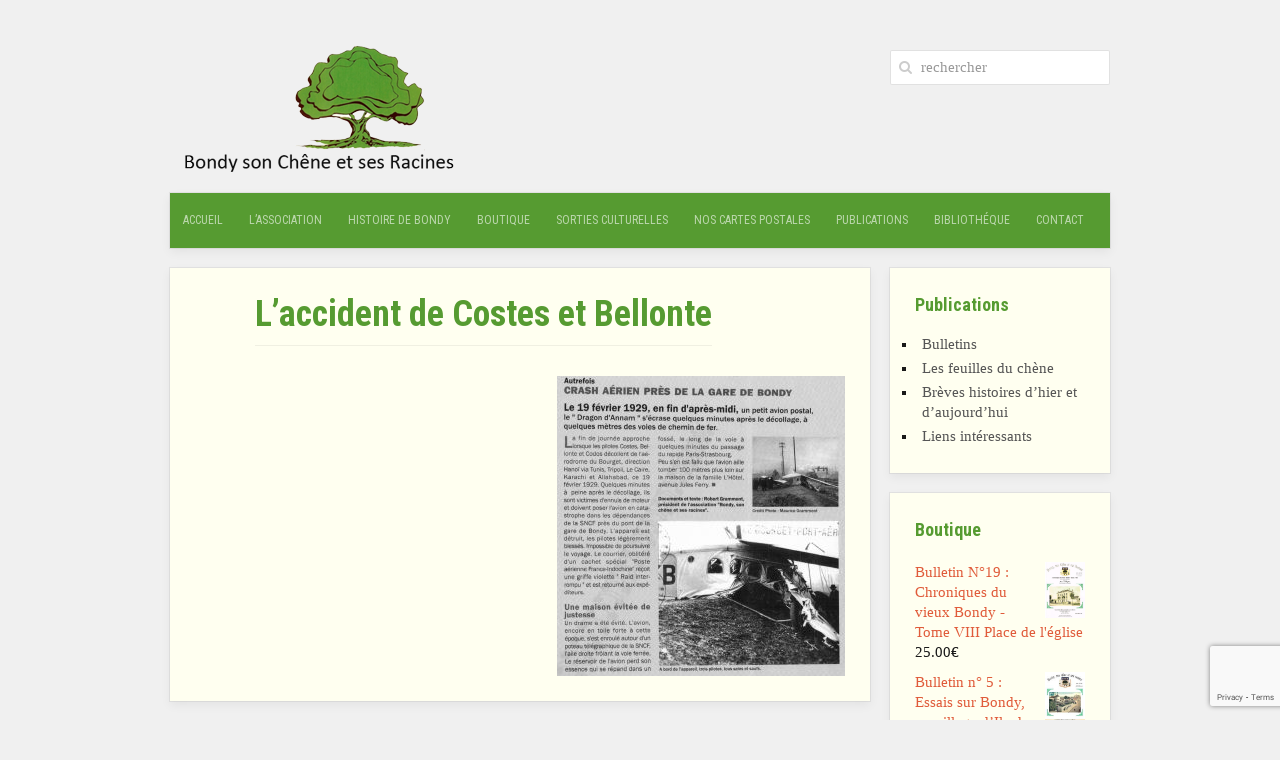

--- FILE ---
content_type: text/html; charset=UTF-8
request_url: https://www.histoiredebondy.fr/laccident-de-costes-bellonte/
body_size: 12843
content:
<!DOCTYPE HTML>
<html lang="fr-FR" dir="ltr"  data-config='{"twitter":0,"plusone":0,"facebook":0,"style":"default"}'>

<head>
<meta charset="UTF-8">
<meta http-equiv="X-UA-Compatible" content="IE=edge">
<meta name="viewport" content="width=device-width, initial-scale=1">
<title>L&#039;accident de Costes et Bellonte - Histoire de Bondy</title>
<link rel="shortcut icon" href="/wp-content/themes/yoo_avenue_wp/favicon.ico">
<link rel="apple-touch-icon-precomposed" href="/wp-content/themes/yoo_avenue_wp/apple_touch_icon.png">
<!--[if IE 7]><link rel='stylesheet' id='css-ie-fix' href='https://www.histoiredebondy.fr/wp-content/plugins/special-recent-posts-pro/assets/css/css-ie7-fix.css' type='text/css' media='all' /> <![endif]-->	<style>img:is([sizes="auto" i], [sizes^="auto," i]) { contain-intrinsic-size: 3000px 1500px }</style>
	
<!-- Optimisation des moteurs de recherche par Rank Math PRO - https://rankmath.com/ -->
<meta name="robots" content="follow, index, max-snippet:-1, max-video-preview:-1, max-image-preview:large"/>
<link rel="canonical" href="https://www.histoiredebondy.fr/laccident-de-costes-bellonte/" />
<meta property="og:locale" content="fr_FR" />
<meta property="og:type" content="article" />
<meta property="og:title" content="L&#039;accident de Costes et Bellonte - Histoire de Bondy" />
<meta property="og:url" content="https://www.histoiredebondy.fr/laccident-de-costes-bellonte/" />
<meta property="og:site_name" content="Histoire de Bondy" />
<meta property="article:section" content="Brèves histoires d’hier et d’aujourd’hui" />
<meta property="og:updated_time" content="2017-12-01T11:37:33+01:00" />
<meta property="og:image" content="https://www.histoiredebondy.fr/wp-content/uploads/2016/12/IMAG0057-1.jpg" />
<meta property="og:image:secure_url" content="https://www.histoiredebondy.fr/wp-content/uploads/2016/12/IMAG0057-1.jpg" />
<meta property="og:image:width" content="1877" />
<meta property="og:image:height" content="1956" />
<meta property="og:image:alt" content="L&rsquo;accident de Costes et Bellonte" />
<meta property="og:image:type" content="image/jpeg" />
<meta property="article:published_time" content="2016-12-03T16:33:16+01:00" />
<meta property="article:modified_time" content="2017-12-01T11:37:33+01:00" />
<meta name="twitter:card" content="summary_large_image" />
<meta name="twitter:title" content="L&#039;accident de Costes et Bellonte - Histoire de Bondy" />
<meta name="twitter:image" content="https://www.histoiredebondy.fr/wp-content/uploads/2016/12/IMAG0057-1.jpg" />
<meta name="twitter:label1" content="Écrit par" />
<meta name="twitter:data1" content="Christine Darkiewicz" />
<meta name="twitter:label2" content="Temps de lecture" />
<meta name="twitter:data2" content="Moins d’une minute" />
<script type="application/ld+json" class="rank-math-schema-pro">{"@context":"https://schema.org","@graph":[{"@type":["GovernmentOrganization","Organization"],"@id":"https://www.histoiredebondy.fr/#organization","name":"L\\'association historique Bondy, son Ch\u00eane et ses Racines","url":"https://www.histoiredebondy.fr","logo":{"@type":"ImageObject","@id":"https://www.histoiredebondy.fr/#logo","url":"https://www.histoiredebondy.fr/wp-content/uploads/2014/08/Bondy-son-Ch\u00eane-et-ses-Racines.png","contentUrl":"https://www.histoiredebondy.fr/wp-content/uploads/2014/08/Bondy-son-Ch\u00eane-et-ses-Racines.png","caption":"L\\'association historique Bondy, son Ch\u00eane et ses Racines","inLanguage":"fr-FR","width":"300","height":"133"}},{"@type":"WebSite","@id":"https://www.histoiredebondy.fr/#website","url":"https://www.histoiredebondy.fr","name":"L\\'association historique Bondy, son Ch\u00eane et ses Racines","publisher":{"@id":"https://www.histoiredebondy.fr/#organization"},"inLanguage":"fr-FR"},{"@type":"ImageObject","@id":"http://www.histoiredebondy.fr/wp-content/uploads/2016/12/IMAG0057-1-288x300.jpg","url":"http://www.histoiredebondy.fr/wp-content/uploads/2016/12/IMAG0057-1-288x300.jpg","width":"200","height":"200","inLanguage":"fr-FR"},{"@type":"WebPage","@id":"https://www.histoiredebondy.fr/laccident-de-costes-bellonte/#webpage","url":"https://www.histoiredebondy.fr/laccident-de-costes-bellonte/","name":"L&#039;accident de Costes et Bellonte - Histoire de Bondy","datePublished":"2016-12-03T16:33:16+01:00","dateModified":"2017-12-01T11:37:33+01:00","isPartOf":{"@id":"https://www.histoiredebondy.fr/#website"},"primaryImageOfPage":{"@id":"http://www.histoiredebondy.fr/wp-content/uploads/2016/12/IMAG0057-1-288x300.jpg"},"inLanguage":"fr-FR"},{"@type":"Person","@id":"https://www.histoiredebondy.fr/author/christine-darkiewicz/","name":"Christine Darkiewicz","url":"https://www.histoiredebondy.fr/author/christine-darkiewicz/","image":{"@type":"ImageObject","@id":"https://secure.gravatar.com/avatar/8b2ad0d7cd25ca7e428e4bf1617ab05c3acb1ba0d9639cbe3329589fa3a161b9?s=96&amp;d=mm&amp;r=g","url":"https://secure.gravatar.com/avatar/8b2ad0d7cd25ca7e428e4bf1617ab05c3acb1ba0d9639cbe3329589fa3a161b9?s=96&amp;d=mm&amp;r=g","caption":"Christine Darkiewicz","inLanguage":"fr-FR"},"worksFor":{"@id":"https://www.histoiredebondy.fr/#organization"}},{"@type":"BlogPosting","headline":"L&#039;accident de Costes et Bellonte - Histoire de Bondy","datePublished":"2016-12-03T16:33:16+01:00","dateModified":"2017-12-01T11:37:33+01:00","author":{"@id":"https://www.histoiredebondy.fr/author/christine-darkiewicz/","name":"Christine Darkiewicz"},"publisher":{"@id":"https://www.histoiredebondy.fr/#organization"},"description":"\n","name":"L&#039;accident de Costes et Bellonte - Histoire de Bondy","@id":"https://www.histoiredebondy.fr/laccident-de-costes-bellonte/#richSnippet","isPartOf":{"@id":"https://www.histoiredebondy.fr/laccident-de-costes-bellonte/#webpage"},"image":{"@id":"http://www.histoiredebondy.fr/wp-content/uploads/2016/12/IMAG0057-1-288x300.jpg"},"inLanguage":"fr-FR","mainEntityOfPage":{"@id":"https://www.histoiredebondy.fr/laccident-de-costes-bellonte/#webpage"}}]}</script>
<!-- /Extension Rank Math WordPress SEO -->

<link rel='dns-prefetch' href='//www.histoiredebondy.fr' />
<script type="text/javascript">
/* <![CDATA[ */
window._wpemojiSettings = {"baseUrl":"https:\/\/s.w.org\/images\/core\/emoji\/16.0.1\/72x72\/","ext":".png","svgUrl":"https:\/\/s.w.org\/images\/core\/emoji\/16.0.1\/svg\/","svgExt":".svg","source":{"concatemoji":"https:\/\/www.histoiredebondy.fr\/wp-includes\/js\/wp-emoji-release.min.js?ver=6.8.3"}};
/*! This file is auto-generated */
!function(s,n){var o,i,e;function c(e){try{var t={supportTests:e,timestamp:(new Date).valueOf()};sessionStorage.setItem(o,JSON.stringify(t))}catch(e){}}function p(e,t,n){e.clearRect(0,0,e.canvas.width,e.canvas.height),e.fillText(t,0,0);var t=new Uint32Array(e.getImageData(0,0,e.canvas.width,e.canvas.height).data),a=(e.clearRect(0,0,e.canvas.width,e.canvas.height),e.fillText(n,0,0),new Uint32Array(e.getImageData(0,0,e.canvas.width,e.canvas.height).data));return t.every(function(e,t){return e===a[t]})}function u(e,t){e.clearRect(0,0,e.canvas.width,e.canvas.height),e.fillText(t,0,0);for(var n=e.getImageData(16,16,1,1),a=0;a<n.data.length;a++)if(0!==n.data[a])return!1;return!0}function f(e,t,n,a){switch(t){case"flag":return n(e,"\ud83c\udff3\ufe0f\u200d\u26a7\ufe0f","\ud83c\udff3\ufe0f\u200b\u26a7\ufe0f")?!1:!n(e,"\ud83c\udde8\ud83c\uddf6","\ud83c\udde8\u200b\ud83c\uddf6")&&!n(e,"\ud83c\udff4\udb40\udc67\udb40\udc62\udb40\udc65\udb40\udc6e\udb40\udc67\udb40\udc7f","\ud83c\udff4\u200b\udb40\udc67\u200b\udb40\udc62\u200b\udb40\udc65\u200b\udb40\udc6e\u200b\udb40\udc67\u200b\udb40\udc7f");case"emoji":return!a(e,"\ud83e\udedf")}return!1}function g(e,t,n,a){var r="undefined"!=typeof WorkerGlobalScope&&self instanceof WorkerGlobalScope?new OffscreenCanvas(300,150):s.createElement("canvas"),o=r.getContext("2d",{willReadFrequently:!0}),i=(o.textBaseline="top",o.font="600 32px Arial",{});return e.forEach(function(e){i[e]=t(o,e,n,a)}),i}function t(e){var t=s.createElement("script");t.src=e,t.defer=!0,s.head.appendChild(t)}"undefined"!=typeof Promise&&(o="wpEmojiSettingsSupports",i=["flag","emoji"],n.supports={everything:!0,everythingExceptFlag:!0},e=new Promise(function(e){s.addEventListener("DOMContentLoaded",e,{once:!0})}),new Promise(function(t){var n=function(){try{var e=JSON.parse(sessionStorage.getItem(o));if("object"==typeof e&&"number"==typeof e.timestamp&&(new Date).valueOf()<e.timestamp+604800&&"object"==typeof e.supportTests)return e.supportTests}catch(e){}return null}();if(!n){if("undefined"!=typeof Worker&&"undefined"!=typeof OffscreenCanvas&&"undefined"!=typeof URL&&URL.createObjectURL&&"undefined"!=typeof Blob)try{var e="postMessage("+g.toString()+"("+[JSON.stringify(i),f.toString(),p.toString(),u.toString()].join(",")+"));",a=new Blob([e],{type:"text/javascript"}),r=new Worker(URL.createObjectURL(a),{name:"wpTestEmojiSupports"});return void(r.onmessage=function(e){c(n=e.data),r.terminate(),t(n)})}catch(e){}c(n=g(i,f,p,u))}t(n)}).then(function(e){for(var t in e)n.supports[t]=e[t],n.supports.everything=n.supports.everything&&n.supports[t],"flag"!==t&&(n.supports.everythingExceptFlag=n.supports.everythingExceptFlag&&n.supports[t]);n.supports.everythingExceptFlag=n.supports.everythingExceptFlag&&!n.supports.flag,n.DOMReady=!1,n.readyCallback=function(){n.DOMReady=!0}}).then(function(){return e}).then(function(){var e;n.supports.everything||(n.readyCallback(),(e=n.source||{}).concatemoji?t(e.concatemoji):e.wpemoji&&e.twemoji&&(t(e.twemoji),t(e.wpemoji)))}))}((window,document),window._wpemojiSettings);
/* ]]> */
</script>
<link rel='stylesheet' id='srp-front-stylesheet-css' href='https://www.histoiredebondy.fr/wp-content/plugins/special-recent-posts-pro/assets/css/css-front.css?ver=6.8.3' type='text/css' media='all' />
<style id='wp-emoji-styles-inline-css' type='text/css'>

	img.wp-smiley, img.emoji {
		display: inline !important;
		border: none !important;
		box-shadow: none !important;
		height: 1em !important;
		width: 1em !important;
		margin: 0 0.07em !important;
		vertical-align: -0.1em !important;
		background: none !important;
		padding: 0 !important;
	}
</style>
<link rel='stylesheet' id='wp-block-library-css' href='https://www.histoiredebondy.fr/wp-includes/css/dist/block-library/style.min.css?ver=6.8.3' type='text/css' media='all' />
<style id='classic-theme-styles-inline-css' type='text/css'>
/*! This file is auto-generated */
.wp-block-button__link{color:#fff;background-color:#32373c;border-radius:9999px;box-shadow:none;text-decoration:none;padding:calc(.667em + 2px) calc(1.333em + 2px);font-size:1.125em}.wp-block-file__button{background:#32373c;color:#fff;text-decoration:none}
</style>
<style id='global-styles-inline-css' type='text/css'>
:root{--wp--preset--aspect-ratio--square: 1;--wp--preset--aspect-ratio--4-3: 4/3;--wp--preset--aspect-ratio--3-4: 3/4;--wp--preset--aspect-ratio--3-2: 3/2;--wp--preset--aspect-ratio--2-3: 2/3;--wp--preset--aspect-ratio--16-9: 16/9;--wp--preset--aspect-ratio--9-16: 9/16;--wp--preset--color--black: #000000;--wp--preset--color--cyan-bluish-gray: #abb8c3;--wp--preset--color--white: #ffffff;--wp--preset--color--pale-pink: #f78da7;--wp--preset--color--vivid-red: #cf2e2e;--wp--preset--color--luminous-vivid-orange: #ff6900;--wp--preset--color--luminous-vivid-amber: #fcb900;--wp--preset--color--light-green-cyan: #7bdcb5;--wp--preset--color--vivid-green-cyan: #00d084;--wp--preset--color--pale-cyan-blue: #8ed1fc;--wp--preset--color--vivid-cyan-blue: #0693e3;--wp--preset--color--vivid-purple: #9b51e0;--wp--preset--gradient--vivid-cyan-blue-to-vivid-purple: linear-gradient(135deg,rgba(6,147,227,1) 0%,rgb(155,81,224) 100%);--wp--preset--gradient--light-green-cyan-to-vivid-green-cyan: linear-gradient(135deg,rgb(122,220,180) 0%,rgb(0,208,130) 100%);--wp--preset--gradient--luminous-vivid-amber-to-luminous-vivid-orange: linear-gradient(135deg,rgba(252,185,0,1) 0%,rgba(255,105,0,1) 100%);--wp--preset--gradient--luminous-vivid-orange-to-vivid-red: linear-gradient(135deg,rgba(255,105,0,1) 0%,rgb(207,46,46) 100%);--wp--preset--gradient--very-light-gray-to-cyan-bluish-gray: linear-gradient(135deg,rgb(238,238,238) 0%,rgb(169,184,195) 100%);--wp--preset--gradient--cool-to-warm-spectrum: linear-gradient(135deg,rgb(74,234,220) 0%,rgb(151,120,209) 20%,rgb(207,42,186) 40%,rgb(238,44,130) 60%,rgb(251,105,98) 80%,rgb(254,248,76) 100%);--wp--preset--gradient--blush-light-purple: linear-gradient(135deg,rgb(255,206,236) 0%,rgb(152,150,240) 100%);--wp--preset--gradient--blush-bordeaux: linear-gradient(135deg,rgb(254,205,165) 0%,rgb(254,45,45) 50%,rgb(107,0,62) 100%);--wp--preset--gradient--luminous-dusk: linear-gradient(135deg,rgb(255,203,112) 0%,rgb(199,81,192) 50%,rgb(65,88,208) 100%);--wp--preset--gradient--pale-ocean: linear-gradient(135deg,rgb(255,245,203) 0%,rgb(182,227,212) 50%,rgb(51,167,181) 100%);--wp--preset--gradient--electric-grass: linear-gradient(135deg,rgb(202,248,128) 0%,rgb(113,206,126) 100%);--wp--preset--gradient--midnight: linear-gradient(135deg,rgb(2,3,129) 0%,rgb(40,116,252) 100%);--wp--preset--font-size--small: 13px;--wp--preset--font-size--medium: 20px;--wp--preset--font-size--large: 36px;--wp--preset--font-size--x-large: 42px;--wp--preset--spacing--20: 0.44rem;--wp--preset--spacing--30: 0.67rem;--wp--preset--spacing--40: 1rem;--wp--preset--spacing--50: 1.5rem;--wp--preset--spacing--60: 2.25rem;--wp--preset--spacing--70: 3.38rem;--wp--preset--spacing--80: 5.06rem;--wp--preset--shadow--natural: 6px 6px 9px rgba(0, 0, 0, 0.2);--wp--preset--shadow--deep: 12px 12px 50px rgba(0, 0, 0, 0.4);--wp--preset--shadow--sharp: 6px 6px 0px rgba(0, 0, 0, 0.2);--wp--preset--shadow--outlined: 6px 6px 0px -3px rgba(255, 255, 255, 1), 6px 6px rgba(0, 0, 0, 1);--wp--preset--shadow--crisp: 6px 6px 0px rgba(0, 0, 0, 1);}:where(.is-layout-flex){gap: 0.5em;}:where(.is-layout-grid){gap: 0.5em;}body .is-layout-flex{display: flex;}.is-layout-flex{flex-wrap: wrap;align-items: center;}.is-layout-flex > :is(*, div){margin: 0;}body .is-layout-grid{display: grid;}.is-layout-grid > :is(*, div){margin: 0;}:where(.wp-block-columns.is-layout-flex){gap: 2em;}:where(.wp-block-columns.is-layout-grid){gap: 2em;}:where(.wp-block-post-template.is-layout-flex){gap: 1.25em;}:where(.wp-block-post-template.is-layout-grid){gap: 1.25em;}.has-black-color{color: var(--wp--preset--color--black) !important;}.has-cyan-bluish-gray-color{color: var(--wp--preset--color--cyan-bluish-gray) !important;}.has-white-color{color: var(--wp--preset--color--white) !important;}.has-pale-pink-color{color: var(--wp--preset--color--pale-pink) !important;}.has-vivid-red-color{color: var(--wp--preset--color--vivid-red) !important;}.has-luminous-vivid-orange-color{color: var(--wp--preset--color--luminous-vivid-orange) !important;}.has-luminous-vivid-amber-color{color: var(--wp--preset--color--luminous-vivid-amber) !important;}.has-light-green-cyan-color{color: var(--wp--preset--color--light-green-cyan) !important;}.has-vivid-green-cyan-color{color: var(--wp--preset--color--vivid-green-cyan) !important;}.has-pale-cyan-blue-color{color: var(--wp--preset--color--pale-cyan-blue) !important;}.has-vivid-cyan-blue-color{color: var(--wp--preset--color--vivid-cyan-blue) !important;}.has-vivid-purple-color{color: var(--wp--preset--color--vivid-purple) !important;}.has-black-background-color{background-color: var(--wp--preset--color--black) !important;}.has-cyan-bluish-gray-background-color{background-color: var(--wp--preset--color--cyan-bluish-gray) !important;}.has-white-background-color{background-color: var(--wp--preset--color--white) !important;}.has-pale-pink-background-color{background-color: var(--wp--preset--color--pale-pink) !important;}.has-vivid-red-background-color{background-color: var(--wp--preset--color--vivid-red) !important;}.has-luminous-vivid-orange-background-color{background-color: var(--wp--preset--color--luminous-vivid-orange) !important;}.has-luminous-vivid-amber-background-color{background-color: var(--wp--preset--color--luminous-vivid-amber) !important;}.has-light-green-cyan-background-color{background-color: var(--wp--preset--color--light-green-cyan) !important;}.has-vivid-green-cyan-background-color{background-color: var(--wp--preset--color--vivid-green-cyan) !important;}.has-pale-cyan-blue-background-color{background-color: var(--wp--preset--color--pale-cyan-blue) !important;}.has-vivid-cyan-blue-background-color{background-color: var(--wp--preset--color--vivid-cyan-blue) !important;}.has-vivid-purple-background-color{background-color: var(--wp--preset--color--vivid-purple) !important;}.has-black-border-color{border-color: var(--wp--preset--color--black) !important;}.has-cyan-bluish-gray-border-color{border-color: var(--wp--preset--color--cyan-bluish-gray) !important;}.has-white-border-color{border-color: var(--wp--preset--color--white) !important;}.has-pale-pink-border-color{border-color: var(--wp--preset--color--pale-pink) !important;}.has-vivid-red-border-color{border-color: var(--wp--preset--color--vivid-red) !important;}.has-luminous-vivid-orange-border-color{border-color: var(--wp--preset--color--luminous-vivid-orange) !important;}.has-luminous-vivid-amber-border-color{border-color: var(--wp--preset--color--luminous-vivid-amber) !important;}.has-light-green-cyan-border-color{border-color: var(--wp--preset--color--light-green-cyan) !important;}.has-vivid-green-cyan-border-color{border-color: var(--wp--preset--color--vivid-green-cyan) !important;}.has-pale-cyan-blue-border-color{border-color: var(--wp--preset--color--pale-cyan-blue) !important;}.has-vivid-cyan-blue-border-color{border-color: var(--wp--preset--color--vivid-cyan-blue) !important;}.has-vivid-purple-border-color{border-color: var(--wp--preset--color--vivid-purple) !important;}.has-vivid-cyan-blue-to-vivid-purple-gradient-background{background: var(--wp--preset--gradient--vivid-cyan-blue-to-vivid-purple) !important;}.has-light-green-cyan-to-vivid-green-cyan-gradient-background{background: var(--wp--preset--gradient--light-green-cyan-to-vivid-green-cyan) !important;}.has-luminous-vivid-amber-to-luminous-vivid-orange-gradient-background{background: var(--wp--preset--gradient--luminous-vivid-amber-to-luminous-vivid-orange) !important;}.has-luminous-vivid-orange-to-vivid-red-gradient-background{background: var(--wp--preset--gradient--luminous-vivid-orange-to-vivid-red) !important;}.has-very-light-gray-to-cyan-bluish-gray-gradient-background{background: var(--wp--preset--gradient--very-light-gray-to-cyan-bluish-gray) !important;}.has-cool-to-warm-spectrum-gradient-background{background: var(--wp--preset--gradient--cool-to-warm-spectrum) !important;}.has-blush-light-purple-gradient-background{background: var(--wp--preset--gradient--blush-light-purple) !important;}.has-blush-bordeaux-gradient-background{background: var(--wp--preset--gradient--blush-bordeaux) !important;}.has-luminous-dusk-gradient-background{background: var(--wp--preset--gradient--luminous-dusk) !important;}.has-pale-ocean-gradient-background{background: var(--wp--preset--gradient--pale-ocean) !important;}.has-electric-grass-gradient-background{background: var(--wp--preset--gradient--electric-grass) !important;}.has-midnight-gradient-background{background: var(--wp--preset--gradient--midnight) !important;}.has-small-font-size{font-size: var(--wp--preset--font-size--small) !important;}.has-medium-font-size{font-size: var(--wp--preset--font-size--medium) !important;}.has-large-font-size{font-size: var(--wp--preset--font-size--large) !important;}.has-x-large-font-size{font-size: var(--wp--preset--font-size--x-large) !important;}
:where(.wp-block-post-template.is-layout-flex){gap: 1.25em;}:where(.wp-block-post-template.is-layout-grid){gap: 1.25em;}
:where(.wp-block-columns.is-layout-flex){gap: 2em;}:where(.wp-block-columns.is-layout-grid){gap: 2em;}
:root :where(.wp-block-pullquote){font-size: 1.5em;line-height: 1.6;}
</style>
<link rel='stylesheet' id='contact-form-7-css' href='https://www.histoiredebondy.fr/wp-content/plugins/contact-form-7/includes/css/styles.css?ver=6.1.2' type='text/css' media='all' />
<link rel='stylesheet' id='woocommerce-layout-css' href='https://www.histoiredebondy.fr/wp-content/plugins/woocommerce/assets/css/woocommerce-layout.css?ver=9.9.5' type='text/css' media='all' />
<link rel='stylesheet' id='woocommerce-smallscreen-css' href='https://www.histoiredebondy.fr/wp-content/plugins/woocommerce/assets/css/woocommerce-smallscreen.css?ver=9.9.5' type='text/css' media='only screen and (max-width: 768px)' />
<style id='woocommerce-inline-inline-css' type='text/css'>
.woocommerce form .form-row .required { visibility: visible; }
</style>
<link rel='stylesheet' id='wpsimpleanchorslinks_styles-css' href='https://www.histoiredebondy.fr/wp-content/plugins/wp-simple-anchors-links/css/styles.css?ver=1.0.0' type='text/css' media='screen' />
<link rel='stylesheet' id='brands-styles-css' href='https://www.histoiredebondy.fr/wp-content/plugins/woocommerce/assets/css/brands.css?ver=9.9.5' type='text/css' media='all' />
<link rel='stylesheet' id='dry_awp_theme_style-css' href='https://www.histoiredebondy.fr/wp-content/plugins/advanced-wp-columns/assets/css/awp-columns.css?ver=6.8.3' type='text/css' media='all' />
<style id='dry_awp_theme_style-inline-css' type='text/css'>
@media screen and (max-width: 1024px) {	.csColumn {		clear: both !important;		float: none !important;		text-align: center !important;		margin-left:  10% !important;		margin-right: 10% !important;		width: 80% !important;	}	.csColumnGap {		display: none !important;	}}
</style>
<link rel='stylesheet' id='mediaelement-css' href='https://www.histoiredebondy.fr/wp-includes/js/mediaelement/mediaelementplayer-legacy.min.css?ver=4.2.17' type='text/css' media='all' />
<link rel='stylesheet' id='wp-mediaelement-css' href='https://www.histoiredebondy.fr/wp-includes/js/mediaelement/wp-mediaelement.min.css?ver=6.8.3' type='text/css' media='all' />
<link rel='stylesheet' id='views-pagination-style-css' href='https://www.histoiredebondy.fr/wp-content/plugins/wp-views/embedded/res/css/wpv-pagination.css?ver=2.7.2' type='text/css' media='all' />
<style id='views-pagination-style-inline-css' type='text/css'>
.wpv-sort-list-dropdown.wpv-sort-list-dropdown-style-default > span.wpv-sort-list,.wpv-sort-list-dropdown.wpv-sort-list-dropdown-style-default .wpv-sort-list-item {border-color: #cdcdcd;}.wpv-sort-list-dropdown.wpv-sort-list-dropdown-style-default .wpv-sort-list-item a {color: #444;background-color: #fff;}.wpv-sort-list-dropdown.wpv-sort-list-dropdown-style-default a:hover,.wpv-sort-list-dropdown.wpv-sort-list-dropdown-style-default a:focus {color: #000;background-color: #eee;}.wpv-sort-list-dropdown.wpv-sort-list-dropdown-style-default .wpv-sort-list-item.wpv-sort-list-current a {color: #000;background-color: #eee;}.wpv-sort-list-dropdown.wpv-sort-list-dropdown-style-grey > span.wpv-sort-list,.wpv-sort-list-dropdown.wpv-sort-list-dropdown-style-grey .wpv-sort-list-item {border-color: #cdcdcd;}.wpv-sort-list-dropdown.wpv-sort-list-dropdown-style-grey .wpv-sort-list-item a {color: #444;background-color: #eeeeee;}.wpv-sort-list-dropdown.wpv-sort-list-dropdown-style-grey a:hover,.wpv-sort-list-dropdown.wpv-sort-list-dropdown-style-grey a:focus {color: #000;background-color: #e5e5e5;}.wpv-sort-list-dropdown.wpv-sort-list-dropdown-style-grey .wpv-sort-list-item.wpv-sort-list-current a {color: #000;background-color: #e5e5e5;}.wpv-sort-list-dropdown.wpv-sort-list-dropdown-style-blue > span.wpv-sort-list,.wpv-sort-list-dropdown.wpv-sort-list-dropdown-style-blue .wpv-sort-list-item {border-color: #0099cc;}.wpv-sort-list-dropdown.wpv-sort-list-dropdown-style-blue .wpv-sort-list-item a {color: #444;background-color: #cbddeb;}.wpv-sort-list-dropdown.wpv-sort-list-dropdown-style-blue a:hover,.wpv-sort-list-dropdown.wpv-sort-list-dropdown-style-blue a:focus {color: #000;background-color: #95bedd;}.wpv-sort-list-dropdown.wpv-sort-list-dropdown-style-blue .wpv-sort-list-item.wpv-sort-list-current a {color: #000;background-color: #95bedd;}
</style>
<script type="text/javascript" src="https://www.histoiredebondy.fr/wp-includes/js/jquery/jquery.min.js?ver=3.7.1" id="jquery-core-js"></script>
<script type="text/javascript" src="https://www.histoiredebondy.fr/wp-includes/js/jquery/jquery-migrate.min.js?ver=3.4.1" id="jquery-migrate-js"></script>
<script type="text/javascript" src="https://www.histoiredebondy.fr/wp-content/plugins/woocommerce/assets/js/jquery-blockui/jquery.blockUI.min.js?ver=2.7.0-wc.9.9.5" id="jquery-blockui-js" defer="defer" data-wp-strategy="defer"></script>
<script type="text/javascript" id="wc-add-to-cart-js-extra">
/* <![CDATA[ */
var wc_add_to_cart_params = {"ajax_url":"\/wp-admin\/admin-ajax.php","wc_ajax_url":"\/?wc-ajax=%%endpoint%%","i18n_view_cart":"Voir le panier","cart_url":"https:\/\/www.histoiredebondy.fr\/panier\/","is_cart":"","cart_redirect_after_add":"no"};
/* ]]> */
</script>
<script type="text/javascript" src="https://www.histoiredebondy.fr/wp-content/plugins/woocommerce/assets/js/frontend/add-to-cart.min.js?ver=9.9.5" id="wc-add-to-cart-js" defer="defer" data-wp-strategy="defer"></script>
<script type="text/javascript" src="https://www.histoiredebondy.fr/wp-content/plugins/woocommerce/assets/js/js-cookie/js.cookie.min.js?ver=2.1.4-wc.9.9.5" id="js-cookie-js" defer="defer" data-wp-strategy="defer"></script>
<script type="text/javascript" id="woocommerce-js-extra">
/* <![CDATA[ */
var woocommerce_params = {"ajax_url":"\/wp-admin\/admin-ajax.php","wc_ajax_url":"\/?wc-ajax=%%endpoint%%","i18n_password_show":"Afficher le mot de passe","i18n_password_hide":"Masquer le mot de passe"};
/* ]]> */
</script>
<script type="text/javascript" src="https://www.histoiredebondy.fr/wp-content/plugins/woocommerce/assets/js/frontend/woocommerce.min.js?ver=9.9.5" id="woocommerce-js" defer="defer" data-wp-strategy="defer"></script>
<link rel="https://api.w.org/" href="https://www.histoiredebondy.fr/wp-json/" /><link rel="alternate" title="JSON" type="application/json" href="https://www.histoiredebondy.fr/wp-json/wp/v2/posts/2434" /><link rel="EditURI" type="application/rsd+xml" title="RSD" href="https://www.histoiredebondy.fr/xmlrpc.php?rsd" />
<meta name="generator" content="WordPress 6.8.3" />
<link rel='shortlink' href='https://www.histoiredebondy.fr/?p=2434' />
<link rel="alternate" title="oEmbed (JSON)" type="application/json+oembed" href="https://www.histoiredebondy.fr/wp-json/oembed/1.0/embed?url=https%3A%2F%2Fwww.histoiredebondy.fr%2Flaccident-de-costes-bellonte%2F" />
<link rel="alternate" title="oEmbed (XML)" type="text/xml+oembed" href="https://www.histoiredebondy.fr/wp-json/oembed/1.0/embed?url=https%3A%2F%2Fwww.histoiredebondy.fr%2Flaccident-de-costes-bellonte%2F&#038;format=xml" />
<link rel="stylesheet" href="/wp-content/plugins/widgetkit/cache/widgetkit-7fcfa286.css" />
<script src="/wp-content/plugins/widgetkit/cache/widgetkit-bbd37167.js"></script>

<!-- WP Simple Anchors Links 1.0.0 by Kilukru Media (www.kilukrumedia.com)-->
<!-- /WP Simple Anchors Links -->
	<noscript><style>.woocommerce-product-gallery{ opacity: 1 !important; }</style></noscript>
	<link rel="stylesheet" href="/wp-content/themes/yoo_avenue_wp/css/woocommerce.css">
<link rel="stylesheet" href="/wp-content/themes/yoo_avenue_wp/css/theme.css">
<link rel="stylesheet" href="/wp-content/themes/yoo_avenue_wp/css/custom.css">
<script src="/wp-content/themes/yoo_avenue_wp/warp/vendor/uikit/js/uikit.js"></script>
<script src="/wp-content/themes/yoo_avenue_wp/warp/vendor/uikit/js/components/autocomplete.js"></script>
<script src="/wp-content/themes/yoo_avenue_wp/warp/vendor/uikit/js/components/search.js"></script>
<script src="/wp-content/themes/yoo_avenue_wp/warp/vendor/uikit/js/components/tooltip.js"></script>
<script src="/wp-content/themes/yoo_avenue_wp/warp/js/social.js"></script>
<script src="/wp-content/themes/yoo_avenue_wp/js/theme.js"></script>
</head>

<body class="wp-singular post-template-default single single-post postid-2434 single-format-standard wp-theme-yoo_avenue_wp tm-sidebar-a-right tm-sidebars-1 tm-isblog wp-single theme-yoo_avenue_wp woocommerce-no-js">

    <div class="tm-page-bg">

        <div class="uk-container uk-container-center">

            <div class="tm-container">

                                <div class="tm-headerbar uk-clearfix uk-hidden-small">

                                        <a class="tm-logo" href="https://www.histoiredebondy.fr"><img class="alignleft size-full wp-image-5" src="/wp-content/uploads/2014/08/Bondy-son-Chêne-et-ses-Racines.png" alt="Bondy-son-Chêne-et-ses-Racines" width="300" height="133" /></a>
                    
                                        <div class="tm-search uk-float-right">
                        
<form class="uk-search" id="search-search-2-691b5fac31c46" action="https://www.histoiredebondy.fr/" method="get" data-uk-search="{'source': 'https://www.histoiredebondy.fr/wp-admin/admin-ajax.php?action=warp_search', 'param': 's', 'msgResultsHeader': 'Résultats de la recherche', 'msgMoreResults': 'Résultats suivants', 'msgNoResults': 'Aucun résultats trouvé', flipDropdown: 1}">
    <input class="uk-search-field" type="text" value="" name="s" placeholder="rechercher">
</form>
                    </div>
                    
                    
                </div>
                
                                <div class="tm-top-block tm-grid-block">

                                        <nav class="tm-navbar uk-navbar">

                                                <ul class="uk-navbar-nav uk-hidden-small"><li><a href="http://www.histoiredebondy.fr" class="">Accueil</a></li><li class="uk-parent" data-uk-dropdown="{'preventflip':'y'}" aria-haspopup="true" aria-expanded="false"><a href="https://www.histoiredebondy.fr/lassociation/" class="">L’association</a><div class="uk-dropdown uk-dropdown-navbar uk-dropdown-width-1"><div class="uk-grid uk-dropdown-grid"><div class="uk-width-1-1"><ul class="uk-nav uk-nav-navbar"><li><a href="https://www.histoiredebondy.fr/adhesion/" class="">Adhésion</a></li></ul></div></div></div></li><li><a href="https://www.histoiredebondy.fr/histoire/" class="">Histoire de Bondy</a></li><li><a href="https://www.histoiredebondy.fr/boutique/" class="">Boutique</a></li><li><a href="https://www.histoiredebondy.fr/sorties-culturelles/" class="">Sorties culturelles</a></li><li><a href="https://www.histoiredebondy.fr/cartes-postales/" class="">Nos cartes postales</a></li><li><a href="https://www.histoiredebondy.fr/la-feuille-du-chene/" class="">Publications</a></li><li><a href="https://www.histoiredebondy.fr/bibliotheque/" class="">Bibliothéque</a></li><li><a href="https://www.histoiredebondy.fr/contact-adhesion/" class="">Contact</a></li></ul>                        
                        
                        
                    </nav>
                    
                    
                </div>
                
                
                
                                <div class="tm-middle uk-grid" data-uk-grid-match>

                                        <div class="tm-main uk-width-medium-3-4">

                        
                                                <main class="tm-content">

                            
                                 
    <article class="uk-article tm-article" data-permalink="https://www.histoiredebondy.fr/laccident-de-costes-bellonte/">

        
        <div class="tm-article-content tm-article-date-true">

            <div class="tm-article-date">
                <span class="tm-article-date-day">03 Déc</span><span class="tm-article-date-year">2016</span>            </div>

            <h1 class="uk-article-title">L&rsquo;accident de Costes et Bellonte</h1>

            <p class="uk-article-meta">
                Written by <a href="https://www.histoiredebondy.fr/author/christine-darkiewicz/" title="Christine Darkiewicz">Christine Darkiewicz</a>. Posted in <a href="https://www.histoiredebondy.fr/category/breves-histoires-dhier-et-daujourdhui/" rel="category tag">Brèves histoires d’hier et d’aujourd’hui</a>            </p>

            <p><a href="http://www.histoiredebondy.fr/wp-content/uploads/2016/12/IMAG0057-1.jpg"><img fetchpriority="high" decoding="async" class="alignright size-medium wp-image-2435" src="http://www.histoiredebondy.fr/wp-content/uploads/2016/12/IMAG0057-1-288x300.jpg" alt="L'accident de Costes et Bellonte" width="288" height="300" srcset="https://www.histoiredebondy.fr/wp-content/uploads/2016/12/IMAG0057-1-288x300.jpg 288w, https://www.histoiredebondy.fr/wp-content/uploads/2016/12/IMAG0057-1-300x313.jpg 300w, https://www.histoiredebondy.fr/wp-content/uploads/2016/12/IMAG0057-1-768x800.jpg 768w, https://www.histoiredebondy.fr/wp-content/uploads/2016/12/IMAG0057-1-983x1024.jpg 983w, https://www.histoiredebondy.fr/wp-content/uploads/2016/12/IMAG0057-1.jpg 1877w" sizes="(max-width: 288px) 100vw, 288px" /></a></p>
            
            
            
        </div>

        
        
    </article>

     
                        </main>
                        
                        
                    </div>
                    
                                                                                                    <aside class="tm-sidebar-a uk-width-medium-1-4"><div class="uk-panel uk-panel-box widget_nav_menu"><h3 class="uk-panel-title">Publications</h3><ul class="uk-nav uk-nav-parent-icon uk-nav-side" data-uk-nav="{}"><li><a href="https://www.histoiredebondy.fr/boutique/" class="">Bulletins</a></li><li><a href="https://www.histoiredebondy.fr/la-feuille-du-chene/" class="">Les feuilles du chène</a></li><li><a href="https://www.histoiredebondy.fr/breves-histoires-dhier-et-daujourdhui/" class="">Brèves histoires d’hier et d’aujourd’hui</a></li><li><a href="https://www.histoiredebondy.fr/la-feuille-du-chene/liens-interessants/" class="">Liens intéressants</a></li></ul></div>
<div class="uk-panel uk-panel-box woocommerce widget_products"><h3 class="uk-panel-title">Boutique</h3><ul class="product_list_widget"><li>
	
	<a href="https://www.histoiredebondy.fr/boutique/bulletin-n19-chroniques-du-vieux-bondy-tome-viii-place-de-leglise/">
		<img width="300" height="422" src="https://www.histoiredebondy.fr/wp-content/uploads/2023/08/page-couverture-300x422.jpg" class="attachment-woocommerce_thumbnail size-woocommerce_thumbnail" alt="Bulletin N°19 : Chroniques du vieux Bondy - Tome VIII Place de l&#039;église" decoding="async" loading="lazy" srcset="https://www.histoiredebondy.fr/wp-content/uploads/2023/08/page-couverture-300x422.jpg 300w, https://www.histoiredebondy.fr/wp-content/uploads/2023/08/page-couverture-213x300.jpg 213w, https://www.histoiredebondy.fr/wp-content/uploads/2023/08/page-couverture-727x1024.jpg 727w, https://www.histoiredebondy.fr/wp-content/uploads/2023/08/page-couverture-768x1082.jpg 768w, https://www.histoiredebondy.fr/wp-content/uploads/2023/08/page-couverture-1091x1536.jpg 1091w, https://www.histoiredebondy.fr/wp-content/uploads/2023/08/page-couverture-1454x2048.jpg 1454w, https://www.histoiredebondy.fr/wp-content/uploads/2023/08/page-couverture.jpg 1663w" sizes="auto, (max-width: 300px) 100vw, 300px" />		<span class="product-title">Bulletin N°19 : Chroniques du vieux Bondy - Tome VIII Place de l'église</span>
	</a>

				
	<span class="woocommerce-Price-amount amount"><bdi>25.00<span class="woocommerce-Price-currencySymbol">&euro;</span></bdi></span>
	</li>
<li>
	
	<a href="https://www.histoiredebondy.fr/boutique/bulletin-n-5/">
		<img width="150" height="206" src="https://www.histoiredebondy.fr/wp-content/uploads/2015/02/BULLETIN_05.jpg" class="attachment-woocommerce_thumbnail size-woocommerce_thumbnail" alt="BULLETIN 05" decoding="async" loading="lazy" />		<span class="product-title">Bulletin n° 5 : Essais sur Bondy, un village d’Ile de France</span>
	</a>

				
	<del aria-hidden="true"><span class="woocommerce-Price-amount amount"><bdi>17.00<span class="woocommerce-Price-currencySymbol">&euro;</span></bdi></span></del> <span class="screen-reader-text">Le prix initial était : 17.00&euro;.</span><ins aria-hidden="true"><span class="woocommerce-Price-amount amount"><bdi>10.00<span class="woocommerce-Price-currencySymbol">&euro;</span></bdi></span></ins><span class="screen-reader-text">Le prix actuel est : 10.00&euro;.</span>
	</li>
<li>
	
	<a href="https://www.histoiredebondy.fr/boutique/bulletin-n-10-le-chemin-de-fer-et-les-cheminots-a-bondy/">
		<img width="150" height="206" src="https://www.histoiredebondy.fr/wp-content/uploads/2015/03/BULLETIN_10.jpg" class="attachment-woocommerce_thumbnail size-woocommerce_thumbnail" alt="Bulletin n° 10 : Le chemin de fer et les cheminots à Bondy" decoding="async" loading="lazy" />		<span class="product-title">Bulletin n° 10 : Le chemin de fer et les cheminots à Bondy</span>
	</a>

				
	<del aria-hidden="true"><span class="woocommerce-Price-amount amount"><bdi>25.00<span class="woocommerce-Price-currencySymbol">&euro;</span></bdi></span></del> <span class="screen-reader-text">Le prix initial était : 25.00&euro;.</span><ins aria-hidden="true"><span class="woocommerce-Price-amount amount"><bdi>10.00<span class="woocommerce-Price-currencySymbol">&euro;</span></bdi></span></ins><span class="screen-reader-text">Le prix actuel est : 10.00&euro;.</span>
	</li>
</ul></div></aside>
                                        
                </div>
                
                
                
            </div>

        </div>

    </div>

    <script type="text/html" id="tmpl-wp-playlist-current-item">
	<# if ( data.thumb && data.thumb.src ) { #>
		<img src="{{ data.thumb.src }}" alt="" />
	<# } #>
	<div class="wp-playlist-caption">
		<span class="wp-playlist-item-meta wp-playlist-item-title">
			<# if ( data.meta.album || data.meta.artist ) { #>
				« {{ data.title }} »			<# } else { #>
				{{ data.title }}
			<# } #>
		</span>
		<# if ( data.meta.album ) { #><span class="wp-playlist-item-meta wp-playlist-item-album">{{ data.meta.album }}</span><# } #>
		<# if ( data.meta.artist ) { #><span class="wp-playlist-item-meta wp-playlist-item-artist">{{ data.meta.artist }}</span><# } #>
	</div>
</script>
<script type="text/html" id="tmpl-wp-playlist-item">
	<div class="wp-playlist-item">
		<a class="wp-playlist-caption" href="{{ data.src }}">
			{{ data.index ? ( data.index + '. ' ) : '' }}
			<# if ( data.caption ) { #>
				{{ data.caption }}
			<# } else { #>
				<# if ( data.artists && data.meta.artist ) { #>
					<span class="wp-playlist-item-title">
						« {{{ data.title }}} »					</span>
					<span class="wp-playlist-item-artist"> &mdash; {{ data.meta.artist }}</span>
				<# } else { #>
					<span class="wp-playlist-item-title">{{{ data.title }}}</span>
				<# } #>
			<# } #>
		</a>
		<# if ( data.meta.length_formatted ) { #>
		<div class="wp-playlist-item-length">{{ data.meta.length_formatted }}</div>
		<# } #>
	</div>
</script>
	
<div id="views-extra-css-ie7" style="display:none;" aria-hidden="true">
<!--[if IE 7]><style>
.wpv-pagination { *zoom: 1; }
</style><![endif]-->
</div>

<script type="text/javascript">
jQuery( document ).ready( function( $ ) {
	var extra_css = $( "#views-extra-css" ) ? $( "#views-extra-css" ).text() : null;	if( extra_css ) {		$( 'head' ).append( '<style>' + extra_css + '</style>' );
		$( "#views-extra-css" ).remove();	}
	$( 'head' ).append( $( "#views-extra-css-ie7" ).html() );
	$( "#views-extra-css-ie7" ).remove();});
</script>
<script type="speculationrules">
{"prefetch":[{"source":"document","where":{"and":[{"href_matches":"\/*"},{"not":{"href_matches":["\/wp-*.php","\/wp-admin\/*","\/wp-content\/uploads\/*","\/wp-content\/*","\/wp-content\/plugins\/*","\/wp-content\/themes\/yoo_avenue_wp\/*","\/*\\?(.+)"]}},{"not":{"selector_matches":"a[rel~=\"nofollow\"]"}},{"not":{"selector_matches":".no-prefetch, .no-prefetch a"}}]},"eagerness":"conservative"}]}
</script>
	<script type='text/javascript'>
		(function () {
			var c = document.body.className;
			c = c.replace(/woocommerce-no-js/, 'woocommerce-js');
			document.body.className = c;
		})();
	</script>
	<link rel='stylesheet' id='wc-blocks-style-css' href='https://www.histoiredebondy.fr/wp-content/plugins/woocommerce/assets/client/blocks/wc-blocks.css?ver=wc-9.9.5' type='text/css' media='all' />
<script type="text/javascript" src="https://www.histoiredebondy.fr/wp-includes/js/dist/hooks.min.js?ver=4d63a3d491d11ffd8ac6" id="wp-hooks-js"></script>
<script type="text/javascript" src="https://www.histoiredebondy.fr/wp-includes/js/dist/i18n.min.js?ver=5e580eb46a90c2b997e6" id="wp-i18n-js"></script>
<script type="text/javascript" id="wp-i18n-js-after">
/* <![CDATA[ */
wp.i18n.setLocaleData( { 'text direction\u0004ltr': [ 'ltr' ] } );
/* ]]> */
</script>
<script type="text/javascript" src="https://www.histoiredebondy.fr/wp-content/plugins/contact-form-7/includes/swv/js/index.js?ver=6.1.2" id="swv-js"></script>
<script type="text/javascript" id="contact-form-7-js-translations">
/* <![CDATA[ */
( function( domain, translations ) {
	var localeData = translations.locale_data[ domain ] || translations.locale_data.messages;
	localeData[""].domain = domain;
	wp.i18n.setLocaleData( localeData, domain );
} )( "contact-form-7", {"translation-revision-date":"2025-02-06 12:02:14+0000","generator":"GlotPress\/4.0.1","domain":"messages","locale_data":{"messages":{"":{"domain":"messages","plural-forms":"nplurals=2; plural=n > 1;","lang":"fr"},"This contact form is placed in the wrong place.":["Ce formulaire de contact est plac\u00e9 dans un mauvais endroit."],"Error:":["Erreur\u00a0:"]}},"comment":{"reference":"includes\/js\/index.js"}} );
/* ]]> */
</script>
<script type="text/javascript" id="contact-form-7-js-before">
/* <![CDATA[ */
var wpcf7 = {
    "api": {
        "root": "https:\/\/www.histoiredebondy.fr\/wp-json\/",
        "namespace": "contact-form-7\/v1"
    }
};
/* ]]> */
</script>
<script type="text/javascript" src="https://www.histoiredebondy.fr/wp-content/plugins/contact-form-7/includes/js/index.js?ver=6.1.2" id="contact-form-7-js"></script>
<script type="text/javascript" src="https://www.histoiredebondy.fr/wp-content/plugins/woocommerce/assets/js/sourcebuster/sourcebuster.min.js?ver=9.9.5" id="sourcebuster-js-js"></script>
<script type="text/javascript" id="wc-order-attribution-js-extra">
/* <![CDATA[ */
var wc_order_attribution = {"params":{"lifetime":1.0e-5,"session":30,"base64":false,"ajaxurl":"https:\/\/www.histoiredebondy.fr\/wp-admin\/admin-ajax.php","prefix":"wc_order_attribution_","allowTracking":true},"fields":{"source_type":"current.typ","referrer":"current_add.rf","utm_campaign":"current.cmp","utm_source":"current.src","utm_medium":"current.mdm","utm_content":"current.cnt","utm_id":"current.id","utm_term":"current.trm","utm_source_platform":"current.plt","utm_creative_format":"current.fmt","utm_marketing_tactic":"current.tct","session_entry":"current_add.ep","session_start_time":"current_add.fd","session_pages":"session.pgs","session_count":"udata.vst","user_agent":"udata.uag"}};
/* ]]> */
</script>
<script type="text/javascript" src="https://www.histoiredebondy.fr/wp-content/plugins/woocommerce/assets/js/frontend/order-attribution.min.js?ver=9.9.5" id="wc-order-attribution-js"></script>
<script type="text/javascript" src="https://www.histoiredebondy.fr/wp-includes/js/jquery/ui/core.min.js?ver=1.13.3" id="jquery-ui-core-js"></script>
<script type="text/javascript" src="https://www.histoiredebondy.fr/wp-includes/js/jquery/ui/datepicker.min.js?ver=1.13.3" id="jquery-ui-datepicker-js"></script>
<script type="text/javascript" id="jquery-ui-datepicker-js-after">
/* <![CDATA[ */
jQuery(function(jQuery){jQuery.datepicker.setDefaults({"closeText":"Fermer","currentText":"Aujourd\u2019hui","monthNames":["janvier","f\u00e9vrier","mars","avril","mai","juin","juillet","ao\u00fbt","septembre","octobre","novembre","d\u00e9cembre"],"monthNamesShort":["Jan","F\u00e9v","Mar","Avr","Mai","Juin","Juil","Ao\u00fbt","Sep","Oct","Nov","D\u00e9c"],"nextText":"Suivant","prevText":"Pr\u00e9c\u00e9dent","dayNames":["dimanche","lundi","mardi","mercredi","jeudi","vendredi","samedi"],"dayNamesShort":["dim","lun","mar","mer","jeu","ven","sam"],"dayNamesMin":["D","L","M","M","J","V","S"],"dateFormat":"d MM yy","firstDay":1,"isRTL":false});});
/* ]]> */
</script>
<script type="text/javascript" id="mediaelement-core-js-before">
/* <![CDATA[ */
var mejsL10n = {"language":"fr","strings":{"mejs.download-file":"T\u00e9l\u00e9charger le fichier","mejs.install-flash":"Vous utilisez un navigateur qui n\u2019a pas le lecteur Flash activ\u00e9 ou install\u00e9. Veuillez activer votre extension Flash ou t\u00e9l\u00e9charger la derni\u00e8re version \u00e0 partir de cette adresse\u00a0: https:\/\/get.adobe.com\/flashplayer\/","mejs.fullscreen":"Plein \u00e9cran","mejs.play":"Lecture","mejs.pause":"Pause","mejs.time-slider":"Curseur de temps","mejs.time-help-text":"Utilisez les fl\u00e8ches droite\/gauche pour avancer d\u2019une seconde, haut\/bas pour avancer de dix secondes.","mejs.live-broadcast":"\u00c9mission en direct","mejs.volume-help-text":"Utilisez les fl\u00e8ches haut\/bas pour augmenter ou diminuer le volume.","mejs.unmute":"R\u00e9activer le son","mejs.mute":"Muet","mejs.volume-slider":"Curseur de volume","mejs.video-player":"Lecteur vid\u00e9o","mejs.audio-player":"Lecteur audio","mejs.captions-subtitles":"L\u00e9gendes\/Sous-titres","mejs.captions-chapters":"Chapitres","mejs.none":"Aucun","mejs.afrikaans":"Afrikaans","mejs.albanian":"Albanais","mejs.arabic":"Arabe","mejs.belarusian":"Bi\u00e9lorusse","mejs.bulgarian":"Bulgare","mejs.catalan":"Catalan","mejs.chinese":"Chinois","mejs.chinese-simplified":"Chinois (simplifi\u00e9)","mejs.chinese-traditional":"Chinois (traditionnel)","mejs.croatian":"Croate","mejs.czech":"Tch\u00e8que","mejs.danish":"Danois","mejs.dutch":"N\u00e9erlandais","mejs.english":"Anglais","mejs.estonian":"Estonien","mejs.filipino":"Filipino","mejs.finnish":"Finnois","mejs.french":"Fran\u00e7ais","mejs.galician":"Galicien","mejs.german":"Allemand","mejs.greek":"Grec","mejs.haitian-creole":"Cr\u00e9ole ha\u00eftien","mejs.hebrew":"H\u00e9breu","mejs.hindi":"Hindi","mejs.hungarian":"Hongrois","mejs.icelandic":"Islandais","mejs.indonesian":"Indon\u00e9sien","mejs.irish":"Irlandais","mejs.italian":"Italien","mejs.japanese":"Japonais","mejs.korean":"Cor\u00e9en","mejs.latvian":"Letton","mejs.lithuanian":"Lituanien","mejs.macedonian":"Mac\u00e9donien","mejs.malay":"Malais","mejs.maltese":"Maltais","mejs.norwegian":"Norv\u00e9gien","mejs.persian":"Perse","mejs.polish":"Polonais","mejs.portuguese":"Portugais","mejs.romanian":"Roumain","mejs.russian":"Russe","mejs.serbian":"Serbe","mejs.slovak":"Slovaque","mejs.slovenian":"Slov\u00e9nien","mejs.spanish":"Espagnol","mejs.swahili":"Swahili","mejs.swedish":"Su\u00e9dois","mejs.tagalog":"Tagalog","mejs.thai":"Thai","mejs.turkish":"Turc","mejs.ukrainian":"Ukrainien","mejs.vietnamese":"Vietnamien","mejs.welsh":"Ga\u00e9lique","mejs.yiddish":"Yiddish"}};
/* ]]> */
</script>
<script type="text/javascript" src="https://www.histoiredebondy.fr/wp-includes/js/mediaelement/mediaelement-and-player.min.js?ver=4.2.17" id="mediaelement-core-js"></script>
<script type="text/javascript" src="https://www.histoiredebondy.fr/wp-includes/js/mediaelement/mediaelement-migrate.min.js?ver=6.8.3" id="mediaelement-migrate-js"></script>
<script type="text/javascript" id="mediaelement-js-extra">
/* <![CDATA[ */
var _wpmejsSettings = {"pluginPath":"\/wp-includes\/js\/mediaelement\/","classPrefix":"mejs-","stretching":"responsive","audioShortcodeLibrary":"mediaelement","videoShortcodeLibrary":"mediaelement"};
/* ]]> */
</script>
<script type="text/javascript" src="https://www.histoiredebondy.fr/wp-includes/js/mediaelement/wp-mediaelement.min.js?ver=6.8.3" id="wp-mediaelement-js"></script>
<script type="text/javascript" src="https://www.histoiredebondy.fr/wp-includes/js/underscore.min.js?ver=1.13.7" id="underscore-js"></script>
<script type="text/javascript" id="wp-util-js-extra">
/* <![CDATA[ */
var _wpUtilSettings = {"ajax":{"url":"\/wp-admin\/admin-ajax.php"}};
/* ]]> */
</script>
<script type="text/javascript" src="https://www.histoiredebondy.fr/wp-includes/js/wp-util.min.js?ver=6.8.3" id="wp-util-js"></script>
<script type="text/javascript" src="https://www.histoiredebondy.fr/wp-includes/js/backbone.min.js?ver=1.6.0" id="backbone-js"></script>
<script type="text/javascript" src="https://www.histoiredebondy.fr/wp-includes/js/mediaelement/wp-playlist.min.js?ver=6.8.3" id="wp-playlist-js"></script>
<script type="text/javascript" id="views-pagination-script-js-extra">
/* <![CDATA[ */
var wpv_pagination_local = {"front_ajaxurl":"https:\/\/www.histoiredebondy.fr\/wp-admin\/admin-ajax.php","calendar_image":"https:\/\/www.histoiredebondy.fr\/wp-content\/plugins\/wp-views\/embedded\/res\/img\/calendar.gif","calendar_text":"Select date","datepicker_min_date":null,"datepicker_max_date":null,"resize_debounce_tolerance":"100","datepicker_style_url":"https:\/\/www.histoiredebondy.fr\/wp-content\/plugins\/types\/vendor\/toolset\/toolset-common\/toolset-forms\/css\/wpt-jquery-ui\/jquery-ui-1.11.4.custom.css"};
/* ]]> */
</script>
<script type="text/javascript" src="https://www.histoiredebondy.fr/wp-content/plugins/wp-views/embedded/res/js/wpv-pagination-embedded.js?ver=2.7.2" id="views-pagination-script-js"></script>
<script type="text/javascript" src="https://www.google.com/recaptcha/api.js?render=6LdSQKQUAAAAAOcGFJD4QGf0sDftLC-oaAX-DZK5&amp;ver=3.0" id="google-recaptcha-js"></script>
<script type="text/javascript" src="https://www.histoiredebondy.fr/wp-includes/js/dist/vendor/wp-polyfill.min.js?ver=3.15.0" id="wp-polyfill-js"></script>
<script type="text/javascript" id="wpcf7-recaptcha-js-before">
/* <![CDATA[ */
var wpcf7_recaptcha = {
    "sitekey": "6LdSQKQUAAAAAOcGFJD4QGf0sDftLC-oaAX-DZK5",
    "actions": {
        "homepage": "homepage",
        "contactform": "contactform"
    }
};
/* ]]> */
</script>
<script type="text/javascript" src="https://www.histoiredebondy.fr/wp-content/plugins/contact-form-7/modules/recaptcha/index.js?ver=6.1.2" id="wpcf7-recaptcha-js"></script>

    
</body>
</html>
<!-- Performance optimized by Redis Object Cache. Learn more: https://wprediscache.com -->


--- FILE ---
content_type: text/html; charset=utf-8
request_url: https://www.google.com/recaptcha/api2/anchor?ar=1&k=6LdSQKQUAAAAAOcGFJD4QGf0sDftLC-oaAX-DZK5&co=aHR0cHM6Ly93d3cuaGlzdG9pcmVkZWJvbmR5LmZyOjQ0Mw..&hl=en&v=TkacYOdEJbdB_JjX802TMer9&size=invisible&anchor-ms=20000&execute-ms=15000&cb=43n9y4ipr9ss
body_size: 44991
content:
<!DOCTYPE HTML><html dir="ltr" lang="en"><head><meta http-equiv="Content-Type" content="text/html; charset=UTF-8">
<meta http-equiv="X-UA-Compatible" content="IE=edge">
<title>reCAPTCHA</title>
<style type="text/css">
/* cyrillic-ext */
@font-face {
  font-family: 'Roboto';
  font-style: normal;
  font-weight: 400;
  src: url(//fonts.gstatic.com/s/roboto/v18/KFOmCnqEu92Fr1Mu72xKKTU1Kvnz.woff2) format('woff2');
  unicode-range: U+0460-052F, U+1C80-1C8A, U+20B4, U+2DE0-2DFF, U+A640-A69F, U+FE2E-FE2F;
}
/* cyrillic */
@font-face {
  font-family: 'Roboto';
  font-style: normal;
  font-weight: 400;
  src: url(//fonts.gstatic.com/s/roboto/v18/KFOmCnqEu92Fr1Mu5mxKKTU1Kvnz.woff2) format('woff2');
  unicode-range: U+0301, U+0400-045F, U+0490-0491, U+04B0-04B1, U+2116;
}
/* greek-ext */
@font-face {
  font-family: 'Roboto';
  font-style: normal;
  font-weight: 400;
  src: url(//fonts.gstatic.com/s/roboto/v18/KFOmCnqEu92Fr1Mu7mxKKTU1Kvnz.woff2) format('woff2');
  unicode-range: U+1F00-1FFF;
}
/* greek */
@font-face {
  font-family: 'Roboto';
  font-style: normal;
  font-weight: 400;
  src: url(//fonts.gstatic.com/s/roboto/v18/KFOmCnqEu92Fr1Mu4WxKKTU1Kvnz.woff2) format('woff2');
  unicode-range: U+0370-0377, U+037A-037F, U+0384-038A, U+038C, U+038E-03A1, U+03A3-03FF;
}
/* vietnamese */
@font-face {
  font-family: 'Roboto';
  font-style: normal;
  font-weight: 400;
  src: url(//fonts.gstatic.com/s/roboto/v18/KFOmCnqEu92Fr1Mu7WxKKTU1Kvnz.woff2) format('woff2');
  unicode-range: U+0102-0103, U+0110-0111, U+0128-0129, U+0168-0169, U+01A0-01A1, U+01AF-01B0, U+0300-0301, U+0303-0304, U+0308-0309, U+0323, U+0329, U+1EA0-1EF9, U+20AB;
}
/* latin-ext */
@font-face {
  font-family: 'Roboto';
  font-style: normal;
  font-weight: 400;
  src: url(//fonts.gstatic.com/s/roboto/v18/KFOmCnqEu92Fr1Mu7GxKKTU1Kvnz.woff2) format('woff2');
  unicode-range: U+0100-02BA, U+02BD-02C5, U+02C7-02CC, U+02CE-02D7, U+02DD-02FF, U+0304, U+0308, U+0329, U+1D00-1DBF, U+1E00-1E9F, U+1EF2-1EFF, U+2020, U+20A0-20AB, U+20AD-20C0, U+2113, U+2C60-2C7F, U+A720-A7FF;
}
/* latin */
@font-face {
  font-family: 'Roboto';
  font-style: normal;
  font-weight: 400;
  src: url(//fonts.gstatic.com/s/roboto/v18/KFOmCnqEu92Fr1Mu4mxKKTU1Kg.woff2) format('woff2');
  unicode-range: U+0000-00FF, U+0131, U+0152-0153, U+02BB-02BC, U+02C6, U+02DA, U+02DC, U+0304, U+0308, U+0329, U+2000-206F, U+20AC, U+2122, U+2191, U+2193, U+2212, U+2215, U+FEFF, U+FFFD;
}
/* cyrillic-ext */
@font-face {
  font-family: 'Roboto';
  font-style: normal;
  font-weight: 500;
  src: url(//fonts.gstatic.com/s/roboto/v18/KFOlCnqEu92Fr1MmEU9fCRc4AMP6lbBP.woff2) format('woff2');
  unicode-range: U+0460-052F, U+1C80-1C8A, U+20B4, U+2DE0-2DFF, U+A640-A69F, U+FE2E-FE2F;
}
/* cyrillic */
@font-face {
  font-family: 'Roboto';
  font-style: normal;
  font-weight: 500;
  src: url(//fonts.gstatic.com/s/roboto/v18/KFOlCnqEu92Fr1MmEU9fABc4AMP6lbBP.woff2) format('woff2');
  unicode-range: U+0301, U+0400-045F, U+0490-0491, U+04B0-04B1, U+2116;
}
/* greek-ext */
@font-face {
  font-family: 'Roboto';
  font-style: normal;
  font-weight: 500;
  src: url(//fonts.gstatic.com/s/roboto/v18/KFOlCnqEu92Fr1MmEU9fCBc4AMP6lbBP.woff2) format('woff2');
  unicode-range: U+1F00-1FFF;
}
/* greek */
@font-face {
  font-family: 'Roboto';
  font-style: normal;
  font-weight: 500;
  src: url(//fonts.gstatic.com/s/roboto/v18/KFOlCnqEu92Fr1MmEU9fBxc4AMP6lbBP.woff2) format('woff2');
  unicode-range: U+0370-0377, U+037A-037F, U+0384-038A, U+038C, U+038E-03A1, U+03A3-03FF;
}
/* vietnamese */
@font-face {
  font-family: 'Roboto';
  font-style: normal;
  font-weight: 500;
  src: url(//fonts.gstatic.com/s/roboto/v18/KFOlCnqEu92Fr1MmEU9fCxc4AMP6lbBP.woff2) format('woff2');
  unicode-range: U+0102-0103, U+0110-0111, U+0128-0129, U+0168-0169, U+01A0-01A1, U+01AF-01B0, U+0300-0301, U+0303-0304, U+0308-0309, U+0323, U+0329, U+1EA0-1EF9, U+20AB;
}
/* latin-ext */
@font-face {
  font-family: 'Roboto';
  font-style: normal;
  font-weight: 500;
  src: url(//fonts.gstatic.com/s/roboto/v18/KFOlCnqEu92Fr1MmEU9fChc4AMP6lbBP.woff2) format('woff2');
  unicode-range: U+0100-02BA, U+02BD-02C5, U+02C7-02CC, U+02CE-02D7, U+02DD-02FF, U+0304, U+0308, U+0329, U+1D00-1DBF, U+1E00-1E9F, U+1EF2-1EFF, U+2020, U+20A0-20AB, U+20AD-20C0, U+2113, U+2C60-2C7F, U+A720-A7FF;
}
/* latin */
@font-face {
  font-family: 'Roboto';
  font-style: normal;
  font-weight: 500;
  src: url(//fonts.gstatic.com/s/roboto/v18/KFOlCnqEu92Fr1MmEU9fBBc4AMP6lQ.woff2) format('woff2');
  unicode-range: U+0000-00FF, U+0131, U+0152-0153, U+02BB-02BC, U+02C6, U+02DA, U+02DC, U+0304, U+0308, U+0329, U+2000-206F, U+20AC, U+2122, U+2191, U+2193, U+2212, U+2215, U+FEFF, U+FFFD;
}
/* cyrillic-ext */
@font-face {
  font-family: 'Roboto';
  font-style: normal;
  font-weight: 900;
  src: url(//fonts.gstatic.com/s/roboto/v18/KFOlCnqEu92Fr1MmYUtfCRc4AMP6lbBP.woff2) format('woff2');
  unicode-range: U+0460-052F, U+1C80-1C8A, U+20B4, U+2DE0-2DFF, U+A640-A69F, U+FE2E-FE2F;
}
/* cyrillic */
@font-face {
  font-family: 'Roboto';
  font-style: normal;
  font-weight: 900;
  src: url(//fonts.gstatic.com/s/roboto/v18/KFOlCnqEu92Fr1MmYUtfABc4AMP6lbBP.woff2) format('woff2');
  unicode-range: U+0301, U+0400-045F, U+0490-0491, U+04B0-04B1, U+2116;
}
/* greek-ext */
@font-face {
  font-family: 'Roboto';
  font-style: normal;
  font-weight: 900;
  src: url(//fonts.gstatic.com/s/roboto/v18/KFOlCnqEu92Fr1MmYUtfCBc4AMP6lbBP.woff2) format('woff2');
  unicode-range: U+1F00-1FFF;
}
/* greek */
@font-face {
  font-family: 'Roboto';
  font-style: normal;
  font-weight: 900;
  src: url(//fonts.gstatic.com/s/roboto/v18/KFOlCnqEu92Fr1MmYUtfBxc4AMP6lbBP.woff2) format('woff2');
  unicode-range: U+0370-0377, U+037A-037F, U+0384-038A, U+038C, U+038E-03A1, U+03A3-03FF;
}
/* vietnamese */
@font-face {
  font-family: 'Roboto';
  font-style: normal;
  font-weight: 900;
  src: url(//fonts.gstatic.com/s/roboto/v18/KFOlCnqEu92Fr1MmYUtfCxc4AMP6lbBP.woff2) format('woff2');
  unicode-range: U+0102-0103, U+0110-0111, U+0128-0129, U+0168-0169, U+01A0-01A1, U+01AF-01B0, U+0300-0301, U+0303-0304, U+0308-0309, U+0323, U+0329, U+1EA0-1EF9, U+20AB;
}
/* latin-ext */
@font-face {
  font-family: 'Roboto';
  font-style: normal;
  font-weight: 900;
  src: url(//fonts.gstatic.com/s/roboto/v18/KFOlCnqEu92Fr1MmYUtfChc4AMP6lbBP.woff2) format('woff2');
  unicode-range: U+0100-02BA, U+02BD-02C5, U+02C7-02CC, U+02CE-02D7, U+02DD-02FF, U+0304, U+0308, U+0329, U+1D00-1DBF, U+1E00-1E9F, U+1EF2-1EFF, U+2020, U+20A0-20AB, U+20AD-20C0, U+2113, U+2C60-2C7F, U+A720-A7FF;
}
/* latin */
@font-face {
  font-family: 'Roboto';
  font-style: normal;
  font-weight: 900;
  src: url(//fonts.gstatic.com/s/roboto/v18/KFOlCnqEu92Fr1MmYUtfBBc4AMP6lQ.woff2) format('woff2');
  unicode-range: U+0000-00FF, U+0131, U+0152-0153, U+02BB-02BC, U+02C6, U+02DA, U+02DC, U+0304, U+0308, U+0329, U+2000-206F, U+20AC, U+2122, U+2191, U+2193, U+2212, U+2215, U+FEFF, U+FFFD;
}

</style>
<link rel="stylesheet" type="text/css" href="https://www.gstatic.com/recaptcha/releases/TkacYOdEJbdB_JjX802TMer9/styles__ltr.css">
<script nonce="o-I9zv5XbUy6qoGUBeLXhQ" type="text/javascript">window['__recaptcha_api'] = 'https://www.google.com/recaptcha/api2/';</script>
<script type="text/javascript" src="https://www.gstatic.com/recaptcha/releases/TkacYOdEJbdB_JjX802TMer9/recaptcha__en.js" nonce="o-I9zv5XbUy6qoGUBeLXhQ">
      
    </script></head>
<body><div id="rc-anchor-alert" class="rc-anchor-alert"></div>
<input type="hidden" id="recaptcha-token" value="[base64]">
<script type="text/javascript" nonce="o-I9zv5XbUy6qoGUBeLXhQ">
      recaptcha.anchor.Main.init("[\x22ainput\x22,[\x22bgdata\x22,\x22\x22,\[base64]/[base64]/[base64]/[base64]/[base64]/[base64]/[base64]/eShDLnN1YnN0cmluZygzKSxwLGYsRSxELEEsRixJKTpLayhDLHApfSxIPWZ1bmN0aW9uKEMscCxmLEUsRCxBKXtpZihDLk89PUMpZm9yKEE9RyhDLGYpLGY9PTMxNXx8Zj09MTU1fHxmPT0xMzQ/[base64]/[base64]/[base64]\\u003d\x22,\[base64]\\u003d\\u003d\x22,\x22cMKJw40gw5V3IAEIEWZLw7/[base64]/DqDZ1w7tfw6nDuGDDrTTCusKpwotULMOPJsKfFRjCtMKaaMKKw6Flw7zCnw9iwoktNmnDrgJkw4wqLgZNfVXCrcK/wqzDncODcCRZwoLCpncvVMO9OSlEw49TwovCj07CgHjDsUzChsOdwosEw45RwqHCgMOuR8OIdDXCvcK4wqY8w6hWw7dfw7VRw4Qmwo5aw5QYP0JXw4UMG2Uwdy/[base64]/[base64]/[base64]/DpcK/wo3CsS1GwotvwrIvw6/DucORalPCsAPCjcK4YRA8wqZVwqVUDsKSYwk2wqPCrMOtw7QQBlg/csKibsK+VMKsSBhow5low7VlWcKeYMK4L8OoR8O6w4FZw7nCnMKbw5PCpUoOPsKAw75Qw57CgcKRwpoUwoQSC3loasOBwq0vw40vfhfDmEHDnMOQMhrDpcOvwqzCgi/[base64]/Dn3lAV3/DrsK6woEXwo0yEj8yw7fDgMK4OsKEfBXClsOAw4zCrMKMw77DiMKZw7rCkx7DkcOIwrkNwpvDlMK7J0XDtS15LcO/wqTCrMOGw5kJwpt/[base64]/CkFp1woczJMKcwqfDpnVxK03CncKeE8K+LhYFw5nCrkvCq0UdwpJ8wq7DhsKFbz0qBXpTMcKFcMKbK8KHw4vCj8KewpIXwqIRDkHCg8OEeAUYwqXCtsKXTDJ1eMK/DlHCgn4Rw6s5MsOHwqgwwr50IldsDxAdw6sTHcKYw5vDtS03WzbCuMKOUEbCgMOGw7xiHTxFMl7DqWzCgMKqw6/DosKiN8Ofw4Mgw7fCk8K4A8OdXMO9K3tCw41WFMO/wrhHw5XCqH7CnsK9FcK+wonCuV7DmkzCrsKlYlJ2wpA3Wx/[base64]/Dr1EawppEw5wqw5Y/XnPCgcKTcsOGwojCl8OEw593wq9/NRo4Smt2cFPDsEJFQcKSw63CszEAFyrDiCkGbMKow7HDiMKFa8KXw4Jkw41/[base64]/w6w1w4Etw54XMhPDkDkoE8Obw7nDssKSS8KfaTrDsXQYw797wrTCqcOLY0MDw43DjsK0J2vDl8KMw47CkirDisKXwrkxKMOQw6lUZHLDpMKpw4TDj2DCjHHDiMOyOibCi8OaUyXDucK5wpVmw4LDnxYFwqbClUXCoxTDt8OIw6/[base64]/DucO5w685PsKgw7bCl8OWw6k4O8O3S8O5NHzCpT/Ct8KNw4hqScKJbcK2w6t3HcKIw47Cqnguw6PDpRDDgQU9SiFbw4wSasKgw4/Dn1XDmcKDw5LDkggKXMOdW8KNN3DDoQrDszUcPw/Dn3tSNsOVLQ3Dv8ODwopiBVbCkn3DhibCnMOpO8KHPsKow6PDssOHw7gODEdzwr7CtMOEIMO4Fxgrw7grw7LDvyYtw4nCu8KpwozClsOww4sQLVJHA8OFVcKcw7HCucKtJUjDmcKCw6oQdMOEwrsGw7N/[base64]/w4odFgcPfMOew53CqjDDqV7CtcOSA8KlwojDlmHCv8OhesKPw4ZPRhodfcOcwrcIKhfDvMOHAsKGwp/[base64]/[base64]/HsKbw41dPnXCoE3CuHYQwrvDowbCoHnCpcK7b8O3wpR0wqrCr3fCsGDDpsKnLAPDi8O3QcK6w6LDgEtBDV3CjMOVa33CmVZhwrrDjcOpVz7DqcO5wrlDwrEfGsOmLMKtZyjCn3LCriVVw5xeYETCvcKZw4zCv8OMw77CnMKEw7wlwrNtwqXCu8K2wqzCisO/woQLw6PCsD3CukNYw7nDtcKVw7LDq8OtwqPCgsKvFUvCqsKsPW8FL8KMAcK7G0/CisK9w7lNw7PClcOKwo/DuDxzbMOUOcKRwrzCt8KjGRvCkC5aw6PDm8KmwrPDp8KuwpUhw6UqwpHDssOgwrfDh8KpLsKLZmPCjcK3CMORS1nDvcOjI1LCmcKeZ1PCkMK2a8OWQcOnwqkpw5I/wpZwwrLDiQ3Cv8OLfsK+w5HDtQ3DpCoSCi3ClVwVa1HDqiDCjGLDoSzDusK/w5pow5TCpsOHwoBow4AYRHgTwpQpUMOZe8OuNcKpwpEaw409w5/CjTfDhMKOT8Okw5LCpsOGw61GYWDCvRnCn8O3wp7DnXgCTgVFwpQgJMKtwqdXFsKjw7pRwphYT8OFPgpdw4jDlcKbNcOfw4NIeATChi/CljjCli4FVzPCp3bDiMOkQUALw7U+w4jCp29uWSEOS8KOPgbCnsO/PcOLwoxsYsOnw5o3w7nDmcOKw74Yw68uw4o+VcKrwrA6Dh/CiRB6wophw6jCusOeZg05U8KWTCnDny/Cilg8VhAZwrkkwo/CogzCvzXDsX8uwpHCkF3CgHd+wqpWwq3Djw3DgsKaw604FmgAP8Kaw5rCksOAw6nDksOEwrfDpVEfUMK5w692w4HCssKWAWYhw7/Dq1R+bsOpwqXDpMO1IMOiw7MWJ8KXUcO0ZnkAw4IOJ8Kvw7/DoTPDucOIWiBQdSwbwqzDgCoLw7HCrA5nAMK8w7JvFcODw5zDiwrDt8O9w6/CqXB7BXXDjMKsMQLClmwGfxvCnMO4wpbDh8OSwqzCvSvClsKxACTCkcKvwr4/w63DmkBnw4YAAsKAZcK9wqrCvcKfXUddw5nDsiQ1ehxSYsKgw4RhKcO5wo/[base64]/[base64]/[base64]/CiB4xwqzCgcO/w7nDtMKuwqPCrhs8F8OYA0x7w5zCncKVwonCtMOAwqvDpsKpwqRww5xobsOvwqfCvgBWU1wCwpImbcOEw4PDkMKrw5oswp/Ci8OuMsO9wq7CnsO2cVTDvMK2wqQ6wosWw4tnem8dwrJjO3oVJcK8W3zDrVk5CHARwovDmsOAbMO9UcOXw6cdw7Vmw7DCmcK1wr3CqsORLg7Ds3fCrStNSR3CnMO/w7EXai5Iw73CiENTwoPDnMKrCMO+wogTwoBcw7gNwrBTwrfDtHHCkGvCkznDrgzCkBVXNcKeEcOJc1XDqAbDkAR+IsKawrDCl8K7w7IKNsK9BsOBwojCvcK0MFDDq8OGwrgQwox2w5DDtsOBa0/Ch8KKIsOaw6rCosK3wooLw6U8KW/DvMK1dUrCqDDCswwbakQ2U8OXw6jDrm16NknDj8KqEMOIHMOQGCQSSl13LB/CjkLDpcKfw77CpcKtwplLw7rDsRvCih3CkTjCscKIw6XCjcOywqMawpcgAxVMbHBBw6DDr3nDkRTCvjXCuMKiHC5bXE5vwo8qwoNvf8KFw7VVZkHCr8Kxw7/CrcKZXMOQZ8Kdw5/[base64]/[base64]/DocOnbsOvScKcwrNgVW45wrXDog4EZMOIwqLCvAMDcMKtw6l0w5MGAC0BwrlXPDg2wpJqwplkcRFpwpzDgMO/[base64]/CscKTSsKmwoQQw7bDt33DkhnDngQvRGhQX8O2NGxjw7bCtlFpb8Ovw6x4cVXDsn8Sw7UTw7FLHQ/DhQQGw7LDoMKjwpp9McKMw5oKbibDlCpdKwRcwqHCtcK/dGcuw7DDtsKqw4rCn8O7UMKNw7bDkcORw7ZQw5/CgMK0w6EJwpjCu8ODw5bDsjwew4TCnBfDjsKOEXzCnQPDmk/CgT5FAMKsPEnCrRNuw4dNw6R+woXDsVkSwoMCwp3Dh8KMw6Vewo3DscOpJjdvFMKndsOEPcK/[base64]/cjJtw4vClcKfKQ9yGFHCrcK7w4rDngfDhQbCu8KFPy3CjcKTw7bCslM7d8OTwo0wTGlMQ8OkwprDuBnDlHcbwqgRZsKlEzUQwpXDgsOfFEs+R1fDscOLDSXCkjDCmsOCcMKeZDggwqJ6BcKZwo3Ci2x7B8O5NMOrEkLCucK5wr5tw4zDplPDucKDwqQ7czUVw6/CsMK6wp9Dw75FG8OVYBVhwo7DgcK7IGfDji/[base64]/DrcOlw7TCkcKLEsOHCCECMcK0J1slacKIw7/DizrClsOmwrjCuMOtIxbClCwRcMOgASPCtsODGMOmRTnCmMORQMOEJcKvwrrDrisiw4EvwpvDscKlwolrY1nDr8OPw4oALTpOw4FDSsOmZDLDkcOnFVJEw4PCuFkvNMOGJV/Dk8ORw4PCqjzCvlbCiMOAw6bCvGQRRcOyPnrCiUzDvMKqw4onw6jDqcKFwoYnEyzDsi4Zw70YKsOLN3FfUsOowoBccsKswqbDksOXbFXCuMKLwpzCswjCm8OHw4/DhcKaw54vwrAiF2QRw6TDuQAaQsOjw5PDjMKMGsK7w6rDiMO3wqxmbw9jMsKDZ8Krw4cge8ODEMOPVcO9w5fDmgHDm1zDqsOPwqzCvsKKw75lJsOVw5PCj3c/XzHCrylnw5kvwqd7wrbCrn7DrMOCwpjDhg5lw7vDuMKqOxvCqcOdw5QEwrXCqj51w5Vrw4w8w5dhwpXDosO6V8KswowbwoZ/[base64]/CtcO+wrMrw6TDvAjChcOrw4nCmMKVw7RNPifCuTNXMMOlA8K2XMKVY8OEWMO9woNiEiHCpcOxNsKBATBHAcOMw78VwrjDvMKowp8nwozDtcO2w7DDkRNfRiFZczxXXj/DkcOIw4bClcOJazZSDkTChcODdUtfw45TSiZowqA4TxsJLcKbw4/CkxcuWMK2NcO+JsKZwo1+w4/DvUhyw4nDsMKlPMKYB8OmO8Opw49RZwDDhz3DnMKIWsOTZxbDmld1MSJhwqQ9w6rDj8K/w4R8WcOwwr18w4bDhz5Lwo/DminDucOLKRhEwqRgImJHw67Co3jDkcKmAcKoVTEHd8ONwoXCsS/[base64]/DrcKUwroowpB/TGfCpWbCo8KCMUpxPVp6M3XDg8Ocwr4nw6/Ds8Kxwop/[base64]/DmcKHw58Mwr8rw43CncKqZTU+DBDCm3lRf8OnIsOUVXjCqsOgeg1ww73DtMOxw7vDgVvDscKIElU0wq8Mwr/CmGfCr8OZw7vCgsOgwqPDisK1w6xOQcOFX2FtwoZGDUA1wo08wqDDvcKZw6thJMKeSMOxOsKHDWXCg2TDkT0HwpXChsOlWFQ2cnTCnnUcHRzCssKkWUHDiAvDo2nCkHYLw65KUg/[base64]/TnnDkBVJwo9DA8O7w40lw5ZawpQOw4c0w5pLDMOnw4hMw5DDtRFnEiTCt8OGX8OAD8Oqw6I+PcOeTyHDvFsbwpHCum7DtFpBwog3w4MpIQQ7Ky7DnQzDqMO9MsOnADLDi8Kbw6ttJR50w7/Cp8KTdS/[base64]/[base64]/DjsOtwo/CgH4PXT/DpUc5wr/ClGLDrDY2wpkpEMORwpTDuMO7w6TDmsO/[base64]/w53DscOwBBnDgMOZwrHClMK+OnHCoMKrwprDp1bDqnXCvsONV0o0GMKUw4tHw43Dq17DnsOlV8KtVgXDlFvDqMKTEMO0AnIJw6Y9cMOmwpAcAMKlCCU4wrzCksOLwrFswqYicm/DoFB8wrfDjsKAwrfDp8KCwqp+HT3Cq8KhEFAKwp/DqMK2By08dMObwrnCrD/DocO8C0UowrXCkMKnAsKub23ChsORw4/DocK4w43Dg0p4w59WaBpOw4FUD1IOQSDDrsO7E33CqFbChkrDlsKbBkjCgsKnOizCllvCnXscBMOswrXCqUzCv08jOX3DtnvDm8OYwqUfJmkGKMOlT8KRwpPCksKXPkjDrgDDg8OKGcOcwo3ClsK3TmzDiVLDqi1SwprCicOcFMKpfR4iW0XCscKGFMOYMMK/L3TCsMKNLMKDbQnDmxnDqMOvLsK2wodPwq3CqMKLwrbDkSEXI1XDn247wp3ChcKuK8Kfwq3DqArCmcKLwqjCicKFKUTCp8OkCWsdw6cVKHzClcOJw4LDt8O/[base64]/DicOhLMOLwonDvsKgw6PDo2g3W0gow6DDpjfCkj4MwrccDRpywoUlasOzwpwvwqfDiMK9OMO9HSVjdU3DvsKPJDlESMKAwrcxYcO2w6XDlnlkSsO5CsKIwqTCi0TDgMOwwo8/HMOFw57Dsgd5wo3CqMOEwpIYITt8WsOfLg7Cs3IPw6Mjw6PCpCXDnFzDh8Kow5c/wo7DuW3DlsKiw5zCmijDisKUccOWw6IKWmvCksKrThs3wrN+w5TCnMKBw4nDgMOcUMKUwp5ZXhzDhcODVMKqaMO7dcOwwqrCoCTCk8K9w4/[base64]/EcKZw4fClyNCYcK2PsK6w6FoH8K2woZVE1ICw6g7OGTDqsOCw4ZxOCrDmFcTFE/Dim1ZIsOdw5TCpDoFw5nDvsKtwp4KTMKkw6HDtsOwP8O0w6HDgRnDlBA/VsK9wq8Hw6xeL8KzwrMUYsKIw5PCp3FYOmfDpAA7d2xqw4rCl37DgMKZw5HDo2h5ecKbRSLCv1XDmCbDnh/DhzXDjMK8wqjDmQx7w5EjL8OawqvCjnHCh8OMXMONw6PDpQ5sdFHDicOww6jDuENTbXLDkcKRacKcw7x0woTDgcKuXlXCqX/DvwLChcKTwrzDuVRuUcOVOcO9AcKfwpVxwp3Cn0zDqMOHw5s4J8KeeMOHQ8K2RcKww4pzw71uwpkpDMORwqfDuMOaw7ILwpLCpsKmwrh/w44Hw6YcwpHDtUFNwp0Xw4bDo8OMwqvCgB7DtmfChxLCgELDmMOHw5rDncKHw48dEAxgXkpyRynCnArDocOkw43DhMKER8K0wq1sK2XCsUgvTxTDi0tTFsO5McKpIjPClGLCrwvCm2/DihnCosOIMHlqwq/CtMOUPTHDtMKDNsOgwq1JwqvCiMO1wpLCsMKNw4LDr8O7NsKHVnnDqMODbXIfw43CnSfCrsKJTMK8wrZ5worCt8Ouw5ovwrXChEA8OsOKw74nUFknaT0zSVQzfMOww4NeUy3CskbCvykEAUPCtMKgw4ENZEZ0wpEpQEFnCSV/w65ew6oJwpQqwqLCuEHDqHXCt1fCizrDqlFIEG5HQ1bDpR8nTcKrwrPDlXrDmMK9eMOKZMOZw6jCt8ObL8OMw6B7woTCqhPCvcK+WxEMWx0gw6UtWwFNw5Eswpp2J8KKEsOewqdgEU7Ckx/[base64]/JMKCw6/CkMOBNRI/DUzCmcO1BMOvwokvf8KBIEPDlMOUKsKAFzTDpFfCssOcw5/DnEzCscKqKcOWw43CpDZMA2zCrhAVw4zDgsKPesKdQMKLLsOtw6vCvVDDlMO7wqnCvMOoDHJkw4nCmsKSwqvCiwMSbcOGw5TClRJ3wqPDocKbw4PDp8OywqLDqcOlPMOIwpfCgEXDinrCjDAPwopjwqrCqB1zwr/DkMOQwrDCsi0QLjkmXcO+U8OhFsOVScK1CDoSwqgzw5shwps+D3/[base64]/ChsKJD0J2w6FKw4TDvcKXw6ZDAAHChcOtNGh3MW89NcOxwpdawo5iKzx4w5Ndwp3CjMONw4LDgsKYw6g7ScKjwpQCw7TCucKOwr1eQ8OZG3HDvMO4w5RPOsKbwrfCnMKBbcOEw4J+w4sOw5NzwofCnMKjw7wpwpfCuWPDiW4dw4LDnF/CjzZpenjCmETCkMOkwojCtmzCm8KIw4HCvXrDncOmZ8Osw6jCk8O2RBxuwpLCpsOVdW7DuVcqw5zDuAo9wo4DHXbDs0V7w7YSMxTDuRfDhkDCrVoyCl4PR8Opw7h0OcKhQwTDpsONwo/[base64]/CsmjCg8O5wqBnw5x4wqd7wpjDqsKmwqXClQJbwrR/UWjDmcKHwqtHf04hVGVHSkHDnMKkfCo4JwhNRcO1dMKPBsOqc0zDscOBCVPClcK1dcOAw4jDtgAqFh8Aw7sXR8O1w6/CgDM6UcKsbgTDqsOywo9jw6IlLMORJRLDmTjDlQUWwrM1w7TDusKRw4vCkC00CGFdfsOmG8OnFMOLw6XDqiZAwrjDnMOydmk2esOmSMOrwpjDpcOLbBnDtMKew7s/[base64]/w7wXwqdiw7ICS2RMLlZOU8KGw7LDiMK/X3fCpEbCqcO+w4Z+wpHCg8KuDT3Ct38VU8KZOsOKJDnDqAIPJcOvIDLClU3DtXBdwoRCXHrDszFMwqguAAnDi2/[base64]/CqT9SVsOhYzDDjicARMKww79qbFNmX8Oqw6tNPMKnIMOfG1JwJ3zChsODRcOtbXvCrcO1BTLCnl/CjWlbwrPDl01XEcOswp/DkyMkLhQaw4/DgcOMPQUSM8O3KsKIw4PDvEbDkMOHaMOuw69vwpTCscKmwrzCokLDpUXCoMOnw6rCghXCiFTCosO3w6B6w6A6w7AIRk4aw7vDp8Osw6MrwrPDlMOSZcOrwpRsHsOxw5IyEk/CkHx6w7pkw5A8w5U2wqbCksO3LmbChmfDvzPCtD7DhcK1wrHClMOOTMOResOBRn1jw4FPwoLCh3/Cg8KdCsOjw4UNw6bDrjlCBBLDizPCqQVswqnDgSkfAjTDoMODXxNRw4oNScKbEUTCvicpKsOAw4oNwpLDusKCcRLDpMKxwp5VH8OHTn7DjgAQwrB/[base64]/CkibDnMKPw7UewpQMwrnDsXTDtE03w6fCq8KywqIVLcKPU8OwPibCssOEFn8/woJlLXw8SkzCpcK7wo4pcg5rEcKpw7XChVPDj8Kww5J+w41kwpPDi8KCGEw0WcOOKRfCo2zDh8Odw65CKH/Dr8KtdzDCu8Kfw6QpwrZ7w4FGLEvDnMO1bsKNBMK0Ukp5wpHCs05fNgbCv2thK8KDIBVzwoTCrsKaN1LDoMKcEcKEw4HCiMOmNsOAwqckwrvDusKbKsKIw7bCr8KWZMKVOV/CthHDgRF6f8K8w6PDv8OQwrdKw5IyBMK+w7BtFBrDmzBAGsO3I8KCVh8ww71yHsOOcMKmwqzCvcK2wpgzQmfCssOVwqLCrUrDuDvDiMOCLsKUwprClU/Du2vDgFDCuE1jw6kxasKjw4zCjcO5w4cywq7DvsO8aR9yw7wsUMOhYEZ0wqYow5/DlHFyVFfCpxnCg8Kpw6RKY8OQw4Uxw6Eaw6LCh8KLFlYEwpDCvE9NasK6A8O/[base64]/CiUNrNXTCqVAQw4LCgWVWw7LCkcK2TzDDhsOdwqTDlmdyDmMiw6VqNGHCr303wonCi8K3wqPDpi/Ch8OdRW/[base64]/DsSZ5UGkxwrMaF8KNLMKVWB/CscKXw6jDjMOkXMOfKUEKMGV/wrfCnw0awpzDo1TCun0QwpzCm8Ouw7XCj2jDssKfHnxWFMKsw4PDnWdWwqzCvsOKw5DDqsOcF2zDkWp6dgBsbB/DmULClnDDtl85wq8iw5vDrMO8GHotw5PDicO/w708Q3XCnsK+dsOKasO2A8KbwohiLmE9w4lGw4PDgEDDoMKlRsKKwrfDrMKQwozCjg58N3RLw6cFEMK1w5lyBC/[base64]/w5XCusKmw4NOw5JbwrfCuMK4bMK8PsOpHMKjIMKdw6QzKAbDjEzDssO+wpoLccO4VcKJPjLDhcK6wpAUwrfDgB/CuVfCkMKfwpZ9wrYKEsKowpvCjcOpWsO5McOswpbDn34gw51FTy9ywp8dwrsjw6kYSSYRwpbCnzUTYsOVwrpDw73DoR7CsRZvK3zDmU3CucOVwr1qwq7CnxXDk8OEwqfCj8OYTSVBwrbChMO/V8KYw6PDsjnCvl7DisK4w5TDtMKuFmXDj2LCmFvDg8KjBcKCXUpcJkA0wpPDpytCw67DvsOwcsOow4rDnmJOw4Z/UsKXwqZRPB9CLwPCoCvCvU8wWsK4w5Ujb8OJwoMtaCzCuEUww6TDj8KiN8KBacK3KsOIwpbCncO/[base64]/CgRzDtXwYw6kVwpvDqsK8w4VkwphkJsOaJmhsw73CrMOYw4fDklROw6hOw4rCj8Ocw6NiNHnCrsK1CsKDw6EkwrDCkMKkFMKrKUxmw7sjFFE/w6fCpUnDpSnCrcKzw7cQBXjDrcObEMOnwr1rMnLDpsKoEcKAw5zCsMOXQMKJSCEIEsOfDDVRwqjCocK+TsK1w4IGe8OpAVMNcnJuwqVoacKyw5HCgEjCpXvDvngkw7nCo8OXw4zDucOEQsKwbQcOwoI+w6U3d8Kkw4VFGXRiw7tHPlo/PcKVwo7CtcODKsO1w4/DoVfDlTbCo33Cjj9rC8Khw5s2wrIpw5Y8wqhowoPCtQ3DnHxWZl5yTzbDqcOoQcOQOnzCpsKuw5M2HRsTJMOWwrk/L0Mfwr0WO8KJwp8zGhTCpEfCi8KDwoBuY8KCdsOhwqHCrMKOwoknD8OFc8OQe8Ocw5snWMOyNRchN8K5PA3DqsOlw6pHCsK/PT3Dv8K/[base64]/DhsOSw5Rmw4o8wpAwwpZbDwl6LVbDicKaw44GaUzDqcOXXcKNw7HDm8OxYMK+cxrDil/CgiQrw7PCocOZbgvCu8OeYsKEwp8pw63CqSIVwrRSGWMKw77Dq2PCqcOiFsOYw4/DuMKSwpzDtwTDg8OHC8OAwqYbw7bDksKNw5PCssKUQcKaRU9XR8KXOwjDqU3DtMKmPcOPwpzDl8ONPRwlwr/CicODwqoewqTDuz/[base64]/Dg3RSwocbNMKeQMOSOE/[base64]/[base64]/CkRU7wrUCw4MqJk85LcK+JcOEF8KGCcOfwr9yw7jCrMK5L1rDk35xwpA0UcKpw6PDlFg5aG7DpkbDsEJtw7/[base64]/[base64]/CpMO1fnzCvsOCwrPDhwvCtcOsw6LCocKtwoEWOx7Ck8OFbMOoV2HCrsK9w4jDlSkowobClFk7wq/DsDIewoTDo8KgwqhWwqA7w7DDicKFZMOiwp3DsTA9w5Axwqkiw4PDq8O/w5Apw69hLsOcOz7DkEDDu8O6w5Ejw6Naw40lw5oNUwRfEcKZF8KHw4olFVDDsSjDmMOTbkA0DMOsOnZ/[base64]/Do3JTw6x2wqUxwq8PQTDCkUTCh2DCi0vCm8OzQnfCnB5iccKCXx3CgcOFw4sLIiZgfldSPcOOwqLCnsO/[base64]/[base64]/[base64]/w5xINcOqMcORGMK3w4pgNcKAw7vCuMOOf8KMwrDCmMOpJQvDhMKsw7diEkjCtm/CuFo9TMOkGE1iwobDo1zDjMOYO1TDlwdIw49RwovClcKMwp7CpcKidSbCn0LCpcKUw7/[base64]/[base64]/[base64]/CjcKOFRNZwrs/EWTCv8OQw4vCvkHDpkDDusOlHg1Cwr5Jw7kzQQUGcWt7LT5bEMKeGcO+VMKQwonCu3HCusOVw7xHaxxyIwPClHESw6jCo8O2w4rChXZ5wpPDtS5+w7rCmQN2w6UNasKCwphFDsKsw6QVQiccw47Dhmx4JWsucMK3w5ZCCiQPPcObaQ/[base64]/ZkLCh8KvfWnChcOVwp9qwrLDvMKFw4NGaMOlwqxewpcVw57Cj10bwrFzXMOFw5sNOMOywqPCjcOyw4RqwqDDhsKXA8OGw6dNw77CsCEFC8Ojw6IOwrzCkCrChV/DqxQ6w6hKSVPDiVbDryNNwpnCm8KVNQInw4YZG0PCpMO+w4/CkjXDv33DgBDCqcKvwoNLw6NWw5vCjHXCqsKcRsOAw5QYbC5Vw5sPw6Nya0dEU8Kzw7lDwq7Djig7wpLCi1/CgV7ChEN8wq3ChsKGw7XCjisHwoREw5x/[base64]/CmsOVBl/Dgn3DmMOYE2XCv8OzMsKZwq/Dh8ONwpzCucOTwq4gw70BwqwDw7LDoFXDijPDtHbCrsKOw4XCkz9gwq9AacKNHcKTFcOywprCmMK/fMKDwpx2OVZfPMKhH8KVw60iwpZkJ8KIwogEb3ZXw5B3B8KhwpI1w73DhX5+JjPDgcOpwrHCkcOXKRbCmsOJwrs1wqUlw4ZSH8OWaC12fMOAL8KMFMOGMTbCjWoYw6/DhQc8wpF8wqgCw6HCukguNMOXwoHDqHwmw4DCnmTCvsKgGl3DgcO7K2R8YkQTXcOSwrLDq3PCj8OQw7/DhCHDicO2QgPDiS5/w75pw5J3w5/CiMKowppTR8KqRg7CvGvCpAvDhijDh1sVw4LDu8KKHA47w6hDQMOowpISUcOcaUAkb8OeLcO7RsOQwrjCqGHCqXAaDMOsJzTCjsKOwoTDg1p/wpJJDMOjbcOdw7PCnC4pwpTCv3hYw7PDtcK0w7XDm8KjwpHCg0rCl3R3w7/CuzfCkcK2aW47w5/DgMKFAEvDqsKiw58WVHTCu2TDo8K5wqDCmy4twofCsRLCqMONw4kVwoIzw4fDiQ8iBsKiwrLDs30/LcOtQMKDHjjDvcKCSQLCj8Kyw4kTwoNTDgPCvMK7wqYqdsOgwoYLOcOLbcOAPMOqPwZvw588wrVGw7PDsUnDj0DCssObwp3CjMKFFMKKwrLDpTXDicKbb8ORUV4tBgQdfsKxwpzCgUYlw6PCgnPCkAnDnx5XwqXCssKEw7VCb24Bw67DiW/DksKvOEQvw6VYQ8K/w5IewpdSw4vDvF7DiHJ8w5oAwrgSw6jDvMOIwqvDqsKHw6siasK1w6DCg33Di8O3SEHCmUvCtcKnMTrCjsK5SFLCrsOKwqsSJDgowoDDiHIRfMKwUcOcwrbCrx3CiMK4XMO0woLDngdgFAjCng7Dn8KEwrBUwq3Ci8Opwp/[base64]/CuXFbw5/[base64]/[base64]/ChcOcw7BGw4HCj8K5a2A6w5XDtMK+w58DCsOow6gDwoLDiMOaw6s9w5ZPwoHCpsO3LVzDvxrCk8K9Q21sw4JROHvCr8OpacKhwpRjw69FwrzCjMK3w44Xwq/[base64]/DgMO2OVjDpMKDw5FnVmzDvcOvw4tTW8O7ZxjDgV19wqFywpPDrMOXXMOowo7Co8KmwrHCp19xw43CicK5FjbCmsOww5hlGsKgFjFDPcKcWMOvw4XDtHBxI8OIbcKpwp3Cmh/CoMONfcOVAgjClsKkAMKEw40aVD0QbsK7E8KJw7nDvcKLwp9yesKBd8Oew7ppwrrDn8K6MHHDjVcWwoJsL1xew7zDigbCiMOKfX5iwokcOk3DhcK0woDCqMOvwqbCt8KJwqnDvwYYwr/CqXfCisO1w5QiER/DhsODwp3CoMKuwpFEwozDsD8pXkPCmBXCpAw/bGXDuycCwoPCvDEKH8O9JH1SYMObwrbDjcOmw47Dk10tY8K3E8KQE8OWw4QJAcKvHMKlwoLDs1zCj8OwwpBHwoXCjRwCWFTCtMKMwqIhGjoSwoVuwq4AZsK4wofCh2A5wqE9Hi3Cr8K7w4NPw4XDrMK4ZsK6WQZ5LDtSe8O4wrjCtcKTbx4/w6E6w7bDjMOAw4oLw5zDriEsw6HChz3Dh2XCncKlwqsswpjCj8ONwp9Yw5zDncOpw5nDnsOoY8OyKmjDkVktwovCucOPw5JRwpzDjMK4w7oFHmPDksKpw4BUwrFyworDrxZZw48ywqjDu3hFwoZQOHXCmMKqw6VXKXI7w7DCjMOiSkBfDsOQ\x22],null,[\x22conf\x22,null,\x226LdSQKQUAAAAAOcGFJD4QGf0sDftLC-oaAX-DZK5\x22,0,null,null,null,0,[21,125,63,73,95,87,41,43,42,83,102,105,109,121],[7668936,321],0,null,null,null,null,0,null,0,null,700,1,null,0,\[base64]/tzcYADoGZWF6dTZkEg4Iiv2INxgAOgVNZklJNBoZCAMSFR0U8JfjNw7/vqUGGcSdCRmc4owCGQ\\u003d\\u003d\x22,0,0,null,null,1,null,0,1],\x22https://www.histoiredebondy.fr:443\x22,null,[3,1,1],null,null,null,1,3600,[\x22https://www.google.com/intl/en/policies/privacy/\x22,\x22https://www.google.com/intl/en/policies/terms/\x22],\x225U3QP96tXd6H8DT7YY6KfvizdD6dnOJrjzO5xahEzSU\\u003d\x22,1,0,null,1,1763405246735,0,0,[253,161,125,50],null,[90,254],\x22RC-SDdjiUabv_MH1A\x22,null,null,null,null,null,\x220dAFcWeA75TfmKDG0GSSFbDcgSkuX1hvrOJf-JoZI2-HPraVRzjVo73CE86rq6jQKAURGDUJnF4yDgPw_ivj-tzFq80CvS91qGew\x22,1763488046852]");
    </script></body></html>

--- FILE ---
content_type: text/css
request_url: https://www.histoiredebondy.fr/wp-content/themes/yoo_avenue_wp/css/custom.css
body_size: 1449
content:
/* Copyright (C) YOOtheme GmbH, YOOtheme Proprietary Use License (http://www.yootheme.com/license) */

/* ========================================================================
   Use this file to add custom CSS easily
 ========================================================================== */
 
 html {
font: 300 15px / 20px 'Quattrocento';
-webkit-text-size-adjust: 100%;
-ms-text-size-adjust: 100%;
background: #f0f0f0;
color: #191919;
}

em {
    color: #191919;
} 

span.notes p {
    margin: -1.3rem 0 -1.3rem 0;
    padding-left: 4rem;
}

span.titre {
	font-size:1.1rem;
	font-weight:bold;
	color: #569B31;
}
 
 
h1, h2, h3, h4, h5, h6 {
    margin: 0 0 15px 0;
    font-family: 'Roboto Condensed';
    font-weight: 600;
    color: #569B31;
    text-transform: none;
} 
 
.uk-panel-title {
    margin-top: 0;
    margin-bottom: 15px;
    font-size: 18px;
    line-height: 24px;
    font-weight: 600;
    text-transform: none;
    color: #569B31 !important;
} 

.uk-article-title {
    font-weight: 600;
}

.uk-navbar-nav>li>a {
display: block;
-moz-box-sizing: border-box;
box-sizing: border-box;
text-decoration: none;
height: 55px;
padding: 0 13px;
line-height: 55px;
color: #555555);
font-size: 0.8rem;
font-weight: 500;
font-stretch:narrower;
list-style:none}


.uk-article-title+.uk-article-meta {
margin-top: 0;
display: none;
}

.uk-navbar {
background-color: #569b31;
color: #fff;
background-origin: border-box;
background-image: -webkit-linear-gradient(top, #569b31, #569b31);
background-image: linear-gradient(to bottom, #569b31, #569b31);
}

.uk-navbar-nav>li.uk-active>a {
background: #FFFFF0;
color: #000;
box-shadow: inset 0 -1px 0 rgba(0,0,0,0);
}

h2, .uk-h2, .uk-article-title {color: #569B31;}

.uk-nav > li > a {padding: 2px 5px;}
.uk-nav, .uk-nav ul {list-style: square;}
.uk-panel-box > .uk-nav-side {margin: 0 2px;}


.tm-grid-block, .tm-block-bottom, .tm-noblog .tm-content, .uk-article {
background: #FFFFF0;
color: #191919;
}

.uk-panel-box {
padding: 25px;
background: #FFFFF0;
color: #191919;
}


/**woocommerce*/
.woocommerce #content div.product div.images, .woocommerce div.product div.images, .woocommerce-page #content div.product div.images, .woocommerce-page div.product div.images {
float: left;
width: 30% !important;
}

h1.product_title {
font-size: 1.4rem !important;
line-height: 1.6rem;
}

.woocommerce #content div.product div.summary, .woocommerce div.product div.summary, .woocommerce-page #content div.product div.summary, .woocommerce-page div.product div.summary {
float: right;
width: 68% !important;
}

.woocommerce a.button, .woocommerce-page a.button, .woocommerce button.button, .woocommerce-page button.button, .woocommerce input.button, .woocommerce-page input.button, .woocommerce input[type="submit"], .woocommerce-page input[type="submit"], .woocommerce #respond input#submit, .woocommerce-page #respond input#submit, .woocommerce #content input.button, .woocommerce-page #content input.button {
 text-transform: none !important;
}

.tm-article-date { display:none !important;
}

.woocommerce-product-gallery.woocommerce-product-gallery--with-images.woocommerce-product-gallery--columns-4.images {
    opacity: 1 !important;
}

label.screen-reader-text {
    display: none;
}

h2.woocommerce-loop-product__title {
    font-size: 1.1rem;
    line-height: 1.2;
    margin-top: 1rem;
}

/*  SECTIONS  */
.section {
	clear: both;
	padding: 0px;
	margin: 0px;
}

/*  COLUMN SETUP  */
.col {
	display: block;
	float:left;
	margin: 1% 0 1% 1.6%;
}
.col:first-child { margin-left: 0; }

/*  GROUPING  */
.group:before,
.group:after { content:""; display:table; }
.group:after { clear:both;}
.group { zoom:1; /* For IE 6/7 */ }

/*  GRID OF TWO  */
.span_2_of_2 {
	width: 100%;
}
.span_1_of_2 {
	width: 49.2%;
}

/*  GO FULL WIDTH AT LESS THAN 480 PIXELS */

@media only screen and (max-width: 480px) {
	.col { 
		margin: 1% 0 1% 0%;
	}
}

@media only screen and (max-width: 480px) {
	.span_2_of_2, .span_1_of_2 { width: 100%; }
}
